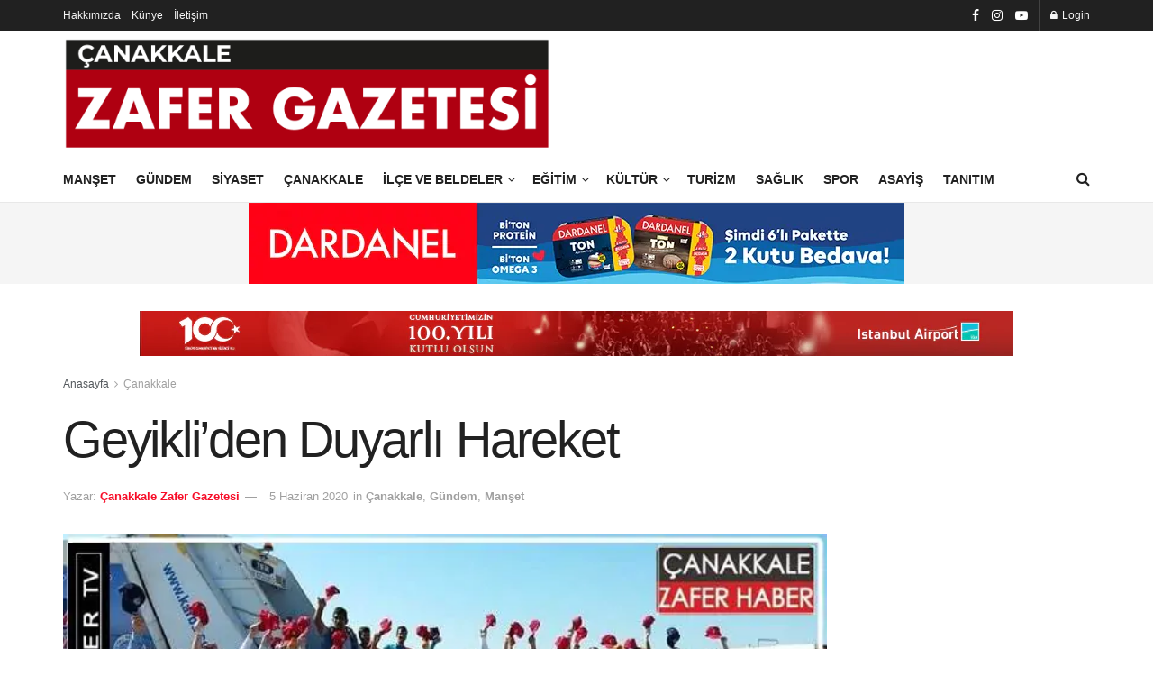

--- FILE ---
content_type: text/html; charset=UTF-8
request_url: https://www.canakkalezafertv.com/geyikliden-duyarli-hareket
body_size: 37932
content:
<!doctype html>
<!--[if lt IE 7]><html class="no-js lt-ie9 lt-ie8 lt-ie7" lang="tr" prefix="og: https://ogp.me/ns#"> <![endif]-->
<!--[if IE 7]><html class="no-js lt-ie9 lt-ie8" lang="tr" prefix="og: https://ogp.me/ns#"> <![endif]-->
<!--[if IE 8]><html class="no-js lt-ie9" lang="tr" prefix="og: https://ogp.me/ns#"> <![endif]-->
<!--[if IE 9]><html class="no-js lt-ie10" lang="tr" prefix="og: https://ogp.me/ns#"> <![endif]-->
<!--[if gt IE 8]><!--><html class="no-js" lang="tr" prefix="og: https://ogp.me/ns#"> <!--<![endif]--><head><script data-no-optimize="1">var litespeed_docref=sessionStorage.getItem("litespeed_docref");litespeed_docref&&(Object.defineProperty(document,"referrer",{get:function(){return litespeed_docref}}),sessionStorage.removeItem("litespeed_docref"));</script> <meta http-equiv="Content-Type" content="text/html; charset=UTF-8" /><meta name='viewport' content='width=device-width, initial-scale=1, user-scalable=yes' /><link rel="profile" href="http://gmpg.org/xfn/11" /><link rel="pingback" href="https://www.canakkalezafertv.com/xmlrpc.php" /><style>img:is([sizes="auto" i], [sizes^="auto," i]) { contain-intrinsic-size: 3000px 1500px }</style><meta property="og:type" content="article"><meta property="og:title" content="Geyikli&#8217;den Duyarlı Hareket"><meta property="og:site_name" content="Çanakkale Zafer Gazetesi"><meta property="og:description" content="Geyikli’de 5 Haziran Dünya Çevre Günü nedeniyle önemli bir çevre temizliği etkinliğine imza atıldı. Etkinliğe Ezine Kaymakamı Hacı Arslan Uzan,"><meta property="og:url" content="https://www.canakkalezafertv.com/geyikliden-duyarli-hareket"><meta property="og:locale" content="tr_TR"><meta property="og:image" content="https://www.canakkalezafertv.com/wp-content/uploads/2020/06/geyiklş.jpg"><meta property="og:image:height" content="340"><meta property="og:image:width" content="640"><meta property="article:published_time" content="2020-06-05T21:16:19+03:00"><meta property="article:modified_time" content="2020-06-05T21:16:25+03:00"><meta property="article:author" content="https://www.canakkalezafertv.com"><meta property="article:section" content="Çanakkale"><meta property="article:tag" content="geyikli çevre günü"><meta property="article:tag" content="geyikli sahili"><meta name="twitter:card" content="summary_large_image"><meta name="twitter:title" content="Geyikli&#8217;den Duyarlı Hareket"><meta name="twitter:description" content="Geyikli’de 5 Haziran Dünya Çevre Günü nedeniyle önemli bir çevre temizliği etkinliğine imza atıldı. Etkinliğe Ezine Kaymakamı Hacı Arslan Uzan,"><meta name="twitter:url" content="https://www.canakkalezafertv.com/geyikliden-duyarli-hareket"><meta name="twitter:site" content="https://www.canakkalezafertv.com"><meta name="twitter:image" content="https://www.canakkalezafertv.com/wp-content/uploads/2020/06/geyiklş.jpg"><meta name="twitter:image:width" content="640"><meta name="twitter:image:height" content="340"> <script type="litespeed/javascript">var jnews_ajax_url='/?ajax-request=jnews'</script> <script type="litespeed/javascript">window.jnews=window.jnews||{},window.jnews.library=window.jnews.library||{},window.jnews.library=function(){"use strict";var e=this;e.win=window,e.doc=document,e.noop=function(){},e.globalBody=e.doc.getElementsByTagName("body")[0],e.globalBody=e.globalBody?e.globalBody:e.doc,e.win.jnewsDataStorage=e.win.jnewsDataStorage||{_storage:new WeakMap,put:function(e,t,n){this._storage.has(e)||this._storage.set(e,new Map),this._storage.get(e).set(t,n)},get:function(e,t){return this._storage.get(e).get(t)},has:function(e,t){return this._storage.has(e)&&this._storage.get(e).has(t)},remove:function(e,t){var n=this._storage.get(e).delete(t);return 0===!this._storage.get(e).size&&this._storage.delete(e),n}},e.windowWidth=function(){return e.win.innerWidth||e.docEl.clientWidth||e.globalBody.clientWidth},e.windowHeight=function(){return e.win.innerHeight||e.docEl.clientHeight||e.globalBody.clientHeight},e.requestAnimationFrame=e.win.requestAnimationFrame||e.win.webkitRequestAnimationFrame||e.win.mozRequestAnimationFrame||e.win.msRequestAnimationFrame||window.oRequestAnimationFrame||function(e){return setTimeout(e,1e3/60)},e.cancelAnimationFrame=e.win.cancelAnimationFrame||e.win.webkitCancelAnimationFrame||e.win.webkitCancelRequestAnimationFrame||e.win.mozCancelAnimationFrame||e.win.msCancelRequestAnimationFrame||e.win.oCancelRequestAnimationFrame||function(e){clearTimeout(e)},e.classListSupport="classList"in document.createElement("_"),e.hasClass=e.classListSupport?function(e,t){return e.classList.contains(t)}:function(e,t){return e.className.indexOf(t)>=0},e.addClass=e.classListSupport?function(t,n){e.hasClass(t,n)||t.classList.add(n)}:function(t,n){e.hasClass(t,n)||(t.className+=" "+n)},e.removeClass=e.classListSupport?function(t,n){e.hasClass(t,n)&&t.classList.remove(n)}:function(t,n){e.hasClass(t,n)&&(t.className=t.className.replace(n,""))},e.objKeys=function(e){var t=[];for(var n in e)Object.prototype.hasOwnProperty.call(e,n)&&t.push(n);return t},e.isObjectSame=function(e,t){var n=!0;return JSON.stringify(e)!==JSON.stringify(t)&&(n=!1),n},e.extend=function(){for(var e,t,n,o=arguments[0]||{},i=1,a=arguments.length;i<a;i++)if(null!==(e=arguments[i]))for(t in e)o!==(n=e[t])&&void 0!==n&&(o[t]=n);return o},e.dataStorage=e.win.jnewsDataStorage,e.isVisible=function(e){return 0!==e.offsetWidth&&0!==e.offsetHeight||e.getBoundingClientRect().length},e.getHeight=function(e){return e.offsetHeight||e.clientHeight||e.getBoundingClientRect().height},e.getWidth=function(e){return e.offsetWidth||e.clientWidth||e.getBoundingClientRect().width},e.supportsPassive=!1;try{var t=Object.defineProperty({},"passive",{get:function(){e.supportsPassive=!0}});"createEvent"in e.doc?e.win.addEventListener("test",null,t):"fireEvent"in e.doc&&e.win.attachEvent("test",null)}catch(e){}e.passiveOption=!!e.supportsPassive&&{passive:!0},e.setStorage=function(e,t){e="jnews-"+e;var n={expired:Math.floor(((new Date).getTime()+432e5)/1e3)};t=Object.assign(n,t);localStorage.setItem(e,JSON.stringify(t))},e.getStorage=function(e){e="jnews-"+e;var t=localStorage.getItem(e);return null!==t&&0<t.length?JSON.parse(localStorage.getItem(e)):{}},e.expiredStorage=function(){var t,n="jnews-";for(var o in localStorage)o.indexOf(n)>-1&&"undefined"!==(t=e.getStorage(o.replace(n,""))).expired&&t.expired<Math.floor((new Date).getTime()/1e3)&&localStorage.removeItem(o)},e.addEvents=function(t,n,o){for(var i in n){var a=["touchstart","touchmove"].indexOf(i)>=0&&!o&&e.passiveOption;"createEvent"in e.doc?t.addEventListener(i,n[i],a):"fireEvent"in e.doc&&t.attachEvent("on"+i,n[i])}},e.removeEvents=function(t,n){for(var o in n)"createEvent"in e.doc?t.removeEventListener(o,n[o]):"fireEvent"in e.doc&&t.detachEvent("on"+o,n[o])},e.triggerEvents=function(t,n,o){var i;o=o||{detail:null};return"createEvent"in e.doc?(!(i=e.doc.createEvent("CustomEvent")||new CustomEvent(n)).initCustomEvent||i.initCustomEvent(n,!0,!1,o),void t.dispatchEvent(i)):"fireEvent"in e.doc?((i=e.doc.createEventObject()).eventType=n,void t.fireEvent("on"+i.eventType,i)):void 0},e.getParents=function(t,n){void 0===n&&(n=e.doc);for(var o=[],i=t.parentNode,a=!1;!a;)if(i){var r=i;r.querySelectorAll(n).length?a=!0:(o.push(r),i=r.parentNode)}else o=[],a=!0;return o},e.forEach=function(e,t,n){for(var o=0,i=e.length;o<i;o++)t.call(n,e[o],o)},e.getText=function(e){return e.innerText||e.textContent},e.setText=function(e,t){var n="object"==typeof t?t.innerText||t.textContent:t;e.innerText&&(e.innerText=n),e.textContent&&(e.textContent=n)},e.httpBuildQuery=function(t){return e.objKeys(t).reduce(function t(n){var o=arguments.length>1&&void 0!==arguments[1]?arguments[1]:null;return function(i,a){var r=n[a];a=encodeURIComponent(a);var s=o?"".concat(o,"[").concat(a,"]"):a;return null==r||"function"==typeof r?(i.push("".concat(s,"=")),i):["number","boolean","string"].includes(typeof r)?(i.push("".concat(s,"=").concat(encodeURIComponent(r))),i):(i.push(e.objKeys(r).reduce(t(r,s),[]).join("&")),i)}}(t),[]).join("&")},e.get=function(t,n,o,i){return o="function"==typeof o?o:e.noop,e.ajax("GET",t,n,o,i)},e.post=function(t,n,o,i){return o="function"==typeof o?o:e.noop,e.ajax("POST",t,n,o,i)},e.ajax=function(t,n,o,i,a){var r=new XMLHttpRequest,s=n,c=e.httpBuildQuery(o);if(t=-1!=["GET","POST"].indexOf(t)?t:"GET",r.open(t,s+("GET"==t?"?"+c:""),!0),"POST"==t&&r.setRequestHeader("Content-type","application/x-www-form-urlencoded"),r.setRequestHeader("X-Requested-With","XMLHttpRequest"),r.onreadystatechange=function(){4===r.readyState&&200<=r.status&&300>r.status&&"function"==typeof i&&i.call(void 0,r.response)},void 0!==a&&!a){return{xhr:r,send:function(){r.send("POST"==t?c:null)}}}return r.send("POST"==t?c:null),{xhr:r}},e.scrollTo=function(t,n,o){function i(e,t,n){this.start=this.position(),this.change=e-this.start,this.currentTime=0,this.increment=20,this.duration=void 0===n?500:n,this.callback=t,this.finish=!1,this.animateScroll()}return Math.easeInOutQuad=function(e,t,n,o){return(e/=o/2)<1?n/2*e*e+t:-n/2*(--e*(e-2)-1)+t},i.prototype.stop=function(){this.finish=!0},i.prototype.move=function(t){e.doc.documentElement.scrollTop=t,e.globalBody.parentNode.scrollTop=t,e.globalBody.scrollTop=t},i.prototype.position=function(){return e.doc.documentElement.scrollTop||e.globalBody.parentNode.scrollTop||e.globalBody.scrollTop},i.prototype.animateScroll=function(){this.currentTime+=this.increment;var t=Math.easeInOutQuad(this.currentTime,this.start,this.change,this.duration);this.move(t),this.currentTime<this.duration&&!this.finish?e.requestAnimationFrame.call(e.win,this.animateScroll.bind(this)):this.callback&&"function"==typeof this.callback&&this.callback()},new i(t,n,o)},e.unwrap=function(t){var n,o=t;e.forEach(t,(function(e,t){n?n+=e:n=e})),o.replaceWith(n)},e.performance={start:function(e){performance.mark(e+"Start")},stop:function(e){performance.mark(e+"End"),performance.measure(e,e+"Start",e+"End")}},e.fps=function(){var t=0,n=0,o=0;!function(){var i=t=0,a=0,r=0,s=document.getElementById("fpsTable"),c=function(t){void 0===document.getElementsByTagName("body")[0]?e.requestAnimationFrame.call(e.win,(function(){c(t)})):document.getElementsByTagName("body")[0].appendChild(t)};null===s&&((s=document.createElement("div")).style.position="fixed",s.style.top="120px",s.style.left="10px",s.style.width="100px",s.style.height="20px",s.style.border="1px solid black",s.style.fontSize="11px",s.style.zIndex="100000",s.style.backgroundColor="white",s.id="fpsTable",c(s));var l=function(){o++,n=Date.now(),(a=(o/(r=(n-t)/1e3)).toPrecision(2))!=i&&(i=a,s.innerHTML=i+"fps"),1<r&&(t=n,o=0),e.requestAnimationFrame.call(e.win,l)};l()}()},e.instr=function(e,t){for(var n=0;n<t.length;n++)if(-1!==e.toLowerCase().indexOf(t[n].toLowerCase()))return!0},e.winLoad=function(t,n){function o(o){if("complete"===e.doc.readyState||"interactive"===e.doc.readyState)return!o||n?setTimeout(t,n||1):t(o),1}o()||e.addEvents(e.win,{load:o})},e.docReady=function(t,n){function o(o){if("complete"===e.doc.readyState||"interactive"===e.doc.readyState)return!o||n?setTimeout(t,n||1):t(o),1}o()||e.addEvents(e.doc,{DOMContentLiteSpeedLoaded:o})},e.fireOnce=function(){e.docReady((function(){e.assets=e.assets||[],e.assets.length&&(e.boot(),e.load_assets())}),50)},e.boot=function(){e.length&&e.doc.querySelectorAll("style[media]").forEach((function(e){"not all"==e.getAttribute("media")&&e.removeAttribute("media")}))},e.create_js=function(t,n){var o=e.doc.createElement("script");switch(o.setAttribute("src",t),n){case"defer":o.setAttribute("defer",!0);break;case"async":o.setAttribute("async",!0);break;case"deferasync":o.setAttribute("defer",!0),o.setAttribute("async",!0)}e.globalBody.appendChild(o)},e.load_assets=function(){"object"==typeof e.assets&&e.forEach(e.assets.slice(0),(function(t,n){var o="";t.defer&&(o+="defer"),t.async&&(o+="async"),e.create_js(t.url,o);var i=e.assets.indexOf(t);i>-1&&e.assets.splice(i,1)})),e.assets=jnewsoption.au_scripts=window.jnewsads=[]},e.setCookie=function(e,t,n){var o="";if(n){var i=new Date;i.setTime(i.getTime()+24*n*60*60*1e3),o="; expires="+i.toUTCString()}document.cookie=e+"="+(t||"")+o+"; path=/"},e.getCookie=function(e){for(var t=e+"=",n=document.cookie.split(";"),o=0;o<n.length;o++){for(var i=n[o];" "==i.charAt(0);)i=i.substring(1,i.length);if(0==i.indexOf(t))return i.substring(t.length,i.length)}return null},e.eraseCookie=function(e){document.cookie=e+"=; Path=/; Expires=Thu, 01 Jan 1970 00:00:01 GMT;"},e.docReady((function(){e.globalBody=e.globalBody==e.doc?e.doc.getElementsByTagName("body")[0]:e.globalBody,e.globalBody=e.globalBody?e.globalBody:e.doc})),e.winLoad((function(){e.winLoad((function(){var t=!1;if(void 0!==window.jnewsadmin)if(void 0!==window.file_version_checker){var n=e.objKeys(window.file_version_checker);n.length?n.forEach((function(e){t||"10.0.4"===window.file_version_checker[e]||(t=!0)})):t=!0}else t=!0;t&&(window.jnewsHelper.getMessage(),window.jnewsHelper.getNotice())}),2500)}))},window.jnews.library=new window.jnews.library</script> <script id="google_gtagjs-js-consent-mode-data-layer" type="litespeed/javascript">window.dataLayer=window.dataLayer||[];function gtag(){dataLayer.push(arguments)}
gtag('consent','default',{"ad_personalization":"denied","ad_storage":"denied","ad_user_data":"denied","analytics_storage":"denied","functionality_storage":"denied","security_storage":"denied","personalization_storage":"denied","region":["AT","BE","BG","CH","CY","CZ","DE","DK","EE","ES","FI","FR","GB","GR","HR","HU","IE","IS","IT","LI","LT","LU","LV","MT","NL","NO","PL","PT","RO","SE","SI","SK"],"wait_for_update":500});window._googlesitekitConsentCategoryMap={"statistics":["analytics_storage"],"marketing":["ad_storage","ad_user_data","ad_personalization"],"functional":["functionality_storage","security_storage"],"preferences":["personalization_storage"]};window._googlesitekitConsents={"ad_personalization":"denied","ad_storage":"denied","ad_user_data":"denied","analytics_storage":"denied","functionality_storage":"denied","security_storage":"denied","personalization_storage":"denied","region":["AT","BE","BG","CH","CY","CZ","DE","DK","EE","ES","FI","FR","GB","GR","HR","HU","IE","IS","IT","LI","LT","LU","LV","MT","NL","NO","PL","PT","RO","SE","SI","SK"],"wait_for_update":500}</script> <title>Geyikli&#039;den Duyarlı Hareket - Çanakkale Zafer Gazetesi</title><meta name="description" content="Geyikli’de 5 Haziran Dünya Çevre Günü nedeniyle önemli bir çevre temizliği etkinliğine imza atıldı. Etkinliğe Ezine Kaymakamı Hacı Arslan Uzan, Ezine Belediye"/><meta name="robots" content="follow, index, max-snippet:-1, max-video-preview:-1, max-image-preview:large"/><link rel="canonical" href="https://www.canakkalezafertv.com/geyikliden-duyarli-hareket" /><meta property="og:locale" content="tr_TR" /><meta property="og:type" content="article" /><meta property="og:title" content="Geyikli&#039;den Duyarlı Hareket - Çanakkale Zafer Gazetesi" /><meta property="og:description" content="Geyikli’de 5 Haziran Dünya Çevre Günü nedeniyle önemli bir çevre temizliği etkinliğine imza atıldı. Etkinliğe Ezine Kaymakamı Hacı Arslan Uzan, Ezine Belediye" /><meta property="og:url" content="https://www.canakkalezafertv.com/geyikliden-duyarli-hareket" /><meta property="og:site_name" content="Çanakkale Zafer Gazetesi" /><meta property="article:publisher" content="https://www.facebook.com/canakkalezafertv" /><meta property="article:tag" content="geyikli çevre günü" /><meta property="article:tag" content="geyikli sahili" /><meta property="article:section" content="Çanakkale" /><meta property="og:updated_time" content="2020-06-05T21:16:25+03:00" /><meta property="og:image" content="https://www.canakkalezafertv.com/wp-content/uploads/2020/06/geyiklş.jpg" /><meta property="og:image:secure_url" content="https://www.canakkalezafertv.com/wp-content/uploads/2020/06/geyiklş.jpg" /><meta property="og:image:width" content="640" /><meta property="og:image:height" content="340" /><meta property="og:image:alt" content="Geyikli&#8217;den Duyarlı Hareket" /><meta property="og:image:type" content="image/jpeg" /><meta property="article:published_time" content="2020-06-05T21:16:19+03:00" /><meta property="article:modified_time" content="2020-06-05T21:16:25+03:00" /><meta name="twitter:card" content="summary_large_image" /><meta name="twitter:title" content="Geyikli&#039;den Duyarlı Hareket - Çanakkale Zafer Gazetesi" /><meta name="twitter:description" content="Geyikli’de 5 Haziran Dünya Çevre Günü nedeniyle önemli bir çevre temizliği etkinliğine imza atıldı. Etkinliğe Ezine Kaymakamı Hacı Arslan Uzan, Ezine Belediye" /><meta name="twitter:image" content="https://www.canakkalezafertv.com/wp-content/uploads/2020/06/geyiklş.jpg" /> <script type="application/ld+json" class="rank-math-schema">{"@context":"https://schema.org","@graph":[{"@type":"Place","@id":"https://www.canakkalezafertv.com/#place","address":{"@type":"PostalAddress","addressLocality":"Merkez","addressRegion":"\u00c7anakkale","postalCode":"17000","addressCountry":"T\u00fcrkiye"}},{"@type":["NewsMediaOrganization","Organization"],"@id":"https://www.canakkalezafertv.com/#organization","name":"\u00c7anakkale Zafer Gazetesi","url":"https://canakkalezafertv.com","sameAs":["https://www.facebook.com/canakkalezafertv"],"email":"canakkalezafertv17@gmail.com","address":{"@type":"PostalAddress","addressLocality":"Merkez","addressRegion":"\u00c7anakkale","postalCode":"17000","addressCountry":"T\u00fcrkiye"},"logo":{"@type":"ImageObject","@id":"https://www.canakkalezafertv.com/#logo","url":"https://canakkalezafertv.com/wp-content/uploads/2023/06/CZG-Favicon.jpg","contentUrl":"https://canakkalezafertv.com/wp-content/uploads/2023/06/CZG-Favicon.jpg","caption":"\u00c7anakkale Zafer Gazetesi","inLanguage":"tr"},"location":{"@id":"https://www.canakkalezafertv.com/#place"}},{"@type":"WebSite","@id":"https://www.canakkalezafertv.com/#website","url":"https://www.canakkalezafertv.com","name":"\u00c7anakkale Zafer Gazetesi","alternateName":"\u00c7anakkale Zafer TV","publisher":{"@id":"https://www.canakkalezafertv.com/#organization"},"inLanguage":"tr"},{"@type":"ImageObject","@id":"https://www.canakkalezafertv.com/wp-content/uploads/2020/06/geyikl\u015f.jpg","url":"https://www.canakkalezafertv.com/wp-content/uploads/2020/06/geyikl\u015f.jpg","width":"640","height":"340","inLanguage":"tr"},{"@type":"WebPage","@id":"https://www.canakkalezafertv.com/geyikliden-duyarli-hareket#webpage","url":"https://www.canakkalezafertv.com/geyikliden-duyarli-hareket","name":"Geyikli&#039;den Duyarl\u0131 Hareket - \u00c7anakkale Zafer Gazetesi","datePublished":"2020-06-05T21:16:19+03:00","dateModified":"2020-06-05T21:16:25+03:00","isPartOf":{"@id":"https://www.canakkalezafertv.com/#website"},"primaryImageOfPage":{"@id":"https://www.canakkalezafertv.com/wp-content/uploads/2020/06/geyikl\u015f.jpg"},"inLanguage":"tr"},{"@type":"Person","@id":"https://www.canakkalezafertv.com/geyikliden-duyarli-hareket#author","name":"\u00c7anakkale Zafer Gazetesi","image":{"@type":"ImageObject","@id":"https://www.canakkalezafertv.com/wp-content/litespeed/avatar/e6dce955848fa5af3b18ca07056148b3.jpg?ver=1769115922","url":"https://www.canakkalezafertv.com/wp-content/litespeed/avatar/e6dce955848fa5af3b18ca07056148b3.jpg?ver=1769115922","caption":"\u00c7anakkale Zafer Gazetesi","inLanguage":"tr"},"sameAs":["https://www.canakkalezafertv.com"],"worksFor":{"@id":"https://www.canakkalezafertv.com/#organization"}},{"@type":"NewsArticle","headline":"Geyikli&#039;den Duyarl\u0131 Hareket - \u00c7anakkale Zafer Gazetesi - \u00c7anakkale Zafer Gazetesi","datePublished":"2020-06-05T21:16:19+03:00","dateModified":"2020-06-05T21:16:25+03:00","articleSection":"\u00c7anakkale, G\u00fcndem, Man\u015fet","author":{"@id":"https://www.canakkalezafertv.com/geyikliden-duyarli-hareket#author","name":"\u00c7anakkale Zafer Gazetesi"},"publisher":{"@id":"https://www.canakkalezafertv.com/#organization"},"description":"Geyikli\u2019de 5 Haziran D\u00fcnya \u00c7evre G\u00fcn\u00fc nedeniyle \u00f6nemli bir \u00e7evre temizli\u011fi etkinli\u011fine imza at\u0131ld\u0131. Etkinli\u011fe Ezine Kaymakam\u0131 Hac\u0131 Arslan Uzan, Ezine Belediye","name":"Geyikli&#039;den Duyarl\u0131 Hareket - \u00c7anakkale Zafer Gazetesi - \u00c7anakkale Zafer Gazetesi","@id":"https://www.canakkalezafertv.com/geyikliden-duyarli-hareket#richSnippet","isPartOf":{"@id":"https://www.canakkalezafertv.com/geyikliden-duyarli-hareket#webpage"},"image":{"@id":"https://www.canakkalezafertv.com/wp-content/uploads/2020/06/geyikl\u015f.jpg"},"inLanguage":"tr","mainEntityOfPage":{"@id":"https://www.canakkalezafertv.com/geyikliden-duyarli-hareket#webpage"}}]}</script> <link rel='dns-prefetch' href='//www.googletagmanager.com' /><link rel='dns-prefetch' href='//fonts.googleapis.com' /><link rel='preconnect' href='https://fonts.gstatic.com' /><link rel="alternate" type="application/rss+xml" title="Çanakkale Zafer Gazetesi &raquo; akışı" href="https://www.canakkalezafertv.com/feed" /><link rel="alternate" type="application/rss+xml" title="Çanakkale Zafer Gazetesi &raquo; yorum akışı" href="https://www.canakkalezafertv.com/comments/feed" /><link rel="alternate" type="application/rss+xml" title="Çanakkale Zafer Gazetesi &raquo; Geyikli&#8217;den Duyarlı Hareket yorum akışı" href="https://www.canakkalezafertv.com/geyikliden-duyarli-hareket/feed" /><link data-optimized="2" rel="stylesheet" href="https://www.canakkalezafertv.com/wp-content/litespeed/css/e29ae3342926dc3a1f19f036df0b9aae.css?ver=ee693" /><style id='classic-theme-styles-inline-css' type='text/css'>/*! This file is auto-generated */
.wp-block-button__link{color:#fff;background-color:#32373c;border-radius:9999px;box-shadow:none;text-decoration:none;padding:calc(.667em + 2px) calc(1.333em + 2px);font-size:1.125em}.wp-block-file__button{background:#32373c;color:#fff;text-decoration:none}</style><style id='global-styles-inline-css' type='text/css'>:root{--wp--preset--aspect-ratio--square: 1;--wp--preset--aspect-ratio--4-3: 4/3;--wp--preset--aspect-ratio--3-4: 3/4;--wp--preset--aspect-ratio--3-2: 3/2;--wp--preset--aspect-ratio--2-3: 2/3;--wp--preset--aspect-ratio--16-9: 16/9;--wp--preset--aspect-ratio--9-16: 9/16;--wp--preset--color--black: #000000;--wp--preset--color--cyan-bluish-gray: #abb8c3;--wp--preset--color--white: #ffffff;--wp--preset--color--pale-pink: #f78da7;--wp--preset--color--vivid-red: #cf2e2e;--wp--preset--color--luminous-vivid-orange: #ff6900;--wp--preset--color--luminous-vivid-amber: #fcb900;--wp--preset--color--light-green-cyan: #7bdcb5;--wp--preset--color--vivid-green-cyan: #00d084;--wp--preset--color--pale-cyan-blue: #8ed1fc;--wp--preset--color--vivid-cyan-blue: #0693e3;--wp--preset--color--vivid-purple: #9b51e0;--wp--preset--gradient--vivid-cyan-blue-to-vivid-purple: linear-gradient(135deg,rgba(6,147,227,1) 0%,rgb(155,81,224) 100%);--wp--preset--gradient--light-green-cyan-to-vivid-green-cyan: linear-gradient(135deg,rgb(122,220,180) 0%,rgb(0,208,130) 100%);--wp--preset--gradient--luminous-vivid-amber-to-luminous-vivid-orange: linear-gradient(135deg,rgba(252,185,0,1) 0%,rgba(255,105,0,1) 100%);--wp--preset--gradient--luminous-vivid-orange-to-vivid-red: linear-gradient(135deg,rgba(255,105,0,1) 0%,rgb(207,46,46) 100%);--wp--preset--gradient--very-light-gray-to-cyan-bluish-gray: linear-gradient(135deg,rgb(238,238,238) 0%,rgb(169,184,195) 100%);--wp--preset--gradient--cool-to-warm-spectrum: linear-gradient(135deg,rgb(74,234,220) 0%,rgb(151,120,209) 20%,rgb(207,42,186) 40%,rgb(238,44,130) 60%,rgb(251,105,98) 80%,rgb(254,248,76) 100%);--wp--preset--gradient--blush-light-purple: linear-gradient(135deg,rgb(255,206,236) 0%,rgb(152,150,240) 100%);--wp--preset--gradient--blush-bordeaux: linear-gradient(135deg,rgb(254,205,165) 0%,rgb(254,45,45) 50%,rgb(107,0,62) 100%);--wp--preset--gradient--luminous-dusk: linear-gradient(135deg,rgb(255,203,112) 0%,rgb(199,81,192) 50%,rgb(65,88,208) 100%);--wp--preset--gradient--pale-ocean: linear-gradient(135deg,rgb(255,245,203) 0%,rgb(182,227,212) 50%,rgb(51,167,181) 100%);--wp--preset--gradient--electric-grass: linear-gradient(135deg,rgb(202,248,128) 0%,rgb(113,206,126) 100%);--wp--preset--gradient--midnight: linear-gradient(135deg,rgb(2,3,129) 0%,rgb(40,116,252) 100%);--wp--preset--font-size--small: 13px;--wp--preset--font-size--medium: 20px;--wp--preset--font-size--large: 36px;--wp--preset--font-size--x-large: 42px;--wp--preset--spacing--20: 0.44rem;--wp--preset--spacing--30: 0.67rem;--wp--preset--spacing--40: 1rem;--wp--preset--spacing--50: 1.5rem;--wp--preset--spacing--60: 2.25rem;--wp--preset--spacing--70: 3.38rem;--wp--preset--spacing--80: 5.06rem;--wp--preset--shadow--natural: 6px 6px 9px rgba(0, 0, 0, 0.2);--wp--preset--shadow--deep: 12px 12px 50px rgba(0, 0, 0, 0.4);--wp--preset--shadow--sharp: 6px 6px 0px rgba(0, 0, 0, 0.2);--wp--preset--shadow--outlined: 6px 6px 0px -3px rgba(255, 255, 255, 1), 6px 6px rgba(0, 0, 0, 1);--wp--preset--shadow--crisp: 6px 6px 0px rgba(0, 0, 0, 1);}:where(.is-layout-flex){gap: 0.5em;}:where(.is-layout-grid){gap: 0.5em;}body .is-layout-flex{display: flex;}.is-layout-flex{flex-wrap: wrap;align-items: center;}.is-layout-flex > :is(*, div){margin: 0;}body .is-layout-grid{display: grid;}.is-layout-grid > :is(*, div){margin: 0;}:where(.wp-block-columns.is-layout-flex){gap: 2em;}:where(.wp-block-columns.is-layout-grid){gap: 2em;}:where(.wp-block-post-template.is-layout-flex){gap: 1.25em;}:where(.wp-block-post-template.is-layout-grid){gap: 1.25em;}.has-black-color{color: var(--wp--preset--color--black) !important;}.has-cyan-bluish-gray-color{color: var(--wp--preset--color--cyan-bluish-gray) !important;}.has-white-color{color: var(--wp--preset--color--white) !important;}.has-pale-pink-color{color: var(--wp--preset--color--pale-pink) !important;}.has-vivid-red-color{color: var(--wp--preset--color--vivid-red) !important;}.has-luminous-vivid-orange-color{color: var(--wp--preset--color--luminous-vivid-orange) !important;}.has-luminous-vivid-amber-color{color: var(--wp--preset--color--luminous-vivid-amber) !important;}.has-light-green-cyan-color{color: var(--wp--preset--color--light-green-cyan) !important;}.has-vivid-green-cyan-color{color: var(--wp--preset--color--vivid-green-cyan) !important;}.has-pale-cyan-blue-color{color: var(--wp--preset--color--pale-cyan-blue) !important;}.has-vivid-cyan-blue-color{color: var(--wp--preset--color--vivid-cyan-blue) !important;}.has-vivid-purple-color{color: var(--wp--preset--color--vivid-purple) !important;}.has-black-background-color{background-color: var(--wp--preset--color--black) !important;}.has-cyan-bluish-gray-background-color{background-color: var(--wp--preset--color--cyan-bluish-gray) !important;}.has-white-background-color{background-color: var(--wp--preset--color--white) !important;}.has-pale-pink-background-color{background-color: var(--wp--preset--color--pale-pink) !important;}.has-vivid-red-background-color{background-color: var(--wp--preset--color--vivid-red) !important;}.has-luminous-vivid-orange-background-color{background-color: var(--wp--preset--color--luminous-vivid-orange) !important;}.has-luminous-vivid-amber-background-color{background-color: var(--wp--preset--color--luminous-vivid-amber) !important;}.has-light-green-cyan-background-color{background-color: var(--wp--preset--color--light-green-cyan) !important;}.has-vivid-green-cyan-background-color{background-color: var(--wp--preset--color--vivid-green-cyan) !important;}.has-pale-cyan-blue-background-color{background-color: var(--wp--preset--color--pale-cyan-blue) !important;}.has-vivid-cyan-blue-background-color{background-color: var(--wp--preset--color--vivid-cyan-blue) !important;}.has-vivid-purple-background-color{background-color: var(--wp--preset--color--vivid-purple) !important;}.has-black-border-color{border-color: var(--wp--preset--color--black) !important;}.has-cyan-bluish-gray-border-color{border-color: var(--wp--preset--color--cyan-bluish-gray) !important;}.has-white-border-color{border-color: var(--wp--preset--color--white) !important;}.has-pale-pink-border-color{border-color: var(--wp--preset--color--pale-pink) !important;}.has-vivid-red-border-color{border-color: var(--wp--preset--color--vivid-red) !important;}.has-luminous-vivid-orange-border-color{border-color: var(--wp--preset--color--luminous-vivid-orange) !important;}.has-luminous-vivid-amber-border-color{border-color: var(--wp--preset--color--luminous-vivid-amber) !important;}.has-light-green-cyan-border-color{border-color: var(--wp--preset--color--light-green-cyan) !important;}.has-vivid-green-cyan-border-color{border-color: var(--wp--preset--color--vivid-green-cyan) !important;}.has-pale-cyan-blue-border-color{border-color: var(--wp--preset--color--pale-cyan-blue) !important;}.has-vivid-cyan-blue-border-color{border-color: var(--wp--preset--color--vivid-cyan-blue) !important;}.has-vivid-purple-border-color{border-color: var(--wp--preset--color--vivid-purple) !important;}.has-vivid-cyan-blue-to-vivid-purple-gradient-background{background: var(--wp--preset--gradient--vivid-cyan-blue-to-vivid-purple) !important;}.has-light-green-cyan-to-vivid-green-cyan-gradient-background{background: var(--wp--preset--gradient--light-green-cyan-to-vivid-green-cyan) !important;}.has-luminous-vivid-amber-to-luminous-vivid-orange-gradient-background{background: var(--wp--preset--gradient--luminous-vivid-amber-to-luminous-vivid-orange) !important;}.has-luminous-vivid-orange-to-vivid-red-gradient-background{background: var(--wp--preset--gradient--luminous-vivid-orange-to-vivid-red) !important;}.has-very-light-gray-to-cyan-bluish-gray-gradient-background{background: var(--wp--preset--gradient--very-light-gray-to-cyan-bluish-gray) !important;}.has-cool-to-warm-spectrum-gradient-background{background: var(--wp--preset--gradient--cool-to-warm-spectrum) !important;}.has-blush-light-purple-gradient-background{background: var(--wp--preset--gradient--blush-light-purple) !important;}.has-blush-bordeaux-gradient-background{background: var(--wp--preset--gradient--blush-bordeaux) !important;}.has-luminous-dusk-gradient-background{background: var(--wp--preset--gradient--luminous-dusk) !important;}.has-pale-ocean-gradient-background{background: var(--wp--preset--gradient--pale-ocean) !important;}.has-electric-grass-gradient-background{background: var(--wp--preset--gradient--electric-grass) !important;}.has-midnight-gradient-background{background: var(--wp--preset--gradient--midnight) !important;}.has-small-font-size{font-size: var(--wp--preset--font-size--small) !important;}.has-medium-font-size{font-size: var(--wp--preset--font-size--medium) !important;}.has-large-font-size{font-size: var(--wp--preset--font-size--large) !important;}.has-x-large-font-size{font-size: var(--wp--preset--font-size--x-large) !important;}
:where(.wp-block-post-template.is-layout-flex){gap: 1.25em;}:where(.wp-block-post-template.is-layout-grid){gap: 1.25em;}
:where(.wp-block-columns.is-layout-flex){gap: 2em;}:where(.wp-block-columns.is-layout-grid){gap: 2em;}
:root :where(.wp-block-pullquote){font-size: 1.5em;line-height: 1.6;}</style><link rel='preload' as='font' type='font/woff2' crossorigin id='font-awesome-webfont-css' href='https://www.canakkalezafertv.com/wp-content/themes/jnews/assets/fonts/font-awesome/fonts/fontawesome-webfont.woff2?v=4.7.0' type='text/css' media='all' /><link rel='preload' as='font' type='font/woff' crossorigin id='jnews-icon-webfont-css' href='https://www.canakkalezafertv.com/wp-content/themes/jnews/assets/fonts/jegicon/fonts/jegicon.woff' type='text/css' media='all' /><link rel='preload' as='font' type='font/woff2' crossorigin id='vc-font-awesome-brands-webfont-css' href='https://www.canakkalezafertv.com/wp-content/plugins/js_composer/assets/lib/vendor/node_modules/@fortawesome/fontawesome-free/webfonts/fa-brands-400.woff2' type='text/css' media='all' /><link rel='preload' as='font' type='font/woff2' crossorigin id='vc-font-awesome-regular-webfont-css' href='https://www.canakkalezafertv.com/wp-content/plugins/js_composer/assets/lib/vendor/node_modules/@fortawesome/fontawesome-free/webfonts/fa-regular-400.woff2' type='text/css' media='all' /><link rel='preload' as='font' type='font/woff2' crossorigin id='vc-font-awesome-solid-webfont-css' href='https://www.canakkalezafertv.com/wp-content/plugins/js_composer/assets/lib/vendor/node_modules/@fortawesome/fontawesome-free/webfonts/fa-solid-900.woff2' type='text/css' media='all' /> <script type="litespeed/javascript" data-src="https://www.canakkalezafertv.com/wp-includes/js/jquery/jquery.min.js" id="jquery-core-js"></script> 
 <script type="litespeed/javascript" data-src="https://www.googletagmanager.com/gtag/js?id=GT-PZ6D926" id="google_gtagjs-js"></script> <script id="google_gtagjs-js-after" type="litespeed/javascript">window.dataLayer=window.dataLayer||[];function gtag(){dataLayer.push(arguments)}
gtag("set","linker",{"domains":["www.canakkalezafertv.com"]});gtag("js",new Date());gtag("set","developer_id.dZTNiMT",!0);gtag("config","GT-PZ6D926")</script> <script></script><link rel="https://api.w.org/" href="https://www.canakkalezafertv.com/wp-json/" /><link rel="alternate" title="JSON" type="application/json" href="https://www.canakkalezafertv.com/wp-json/wp/v2/posts/13490" /><link rel="EditURI" type="application/rsd+xml" title="RSD" href="https://www.canakkalezafertv.com/xmlrpc.php?rsd" /><meta name="generator" content="WordPress 6.8.2" /><link rel='shortlink' href='https://www.canakkalezafertv.com/?p=13490' /><link rel="alternate" title="oEmbed (JSON)" type="application/json+oembed" href="https://www.canakkalezafertv.com/wp-json/oembed/1.0/embed?url=https%3A%2F%2Fwww.canakkalezafertv.com%2Fgeyikliden-duyarli-hareket" /><link rel="alternate" title="oEmbed (XML)" type="text/xml+oembed" href="https://www.canakkalezafertv.com/wp-json/oembed/1.0/embed?url=https%3A%2F%2Fwww.canakkalezafertv.com%2Fgeyikliden-duyarli-hareket&#038;format=xml" /><meta name="generator" content="Site Kit by Google 1.160.1" /><meta name="google-adsense-platform-account" content="ca-host-pub-2644536267352236"><meta name="google-adsense-platform-domain" content="sitekit.withgoogle.com"><meta name="generator" content="Powered by WPBakery Page Builder - drag and drop page builder for WordPress."/> <script type="litespeed/javascript">(function(w,d,s,l,i){w[l]=w[l]||[];w[l].push({'gtm.start':new Date().getTime(),event:'gtm.js'});var f=d.getElementsByTagName(s)[0],j=d.createElement(s),dl=l!='dataLayer'?'&l='+l:'';j.async=!0;j.src='https://www.googletagmanager.com/gtm.js?id='+i+dl;f.parentNode.insertBefore(j,f)})(window,document,'script','dataLayer','GTM-WQL9FJC')</script>  <script type='application/ld+json'>{"@context":"http:\/\/schema.org","@type":"Organization","@id":"https:\/\/www.canakkalezafertv.com\/#organization","url":"https:\/\/www.canakkalezafertv.com\/","name":"","logo":{"@type":"ImageObject","url":""},"sameAs":["https:\/\/www.facebook.com\/canakkalezafertv","https:\/\/www.instagram.com\/canakkale.zafer.tv","https:\/\/www.youtube.com\/@canakkalezafergazetesizafe3087"]}</script> <script type='application/ld+json'>{"@context":"http:\/\/schema.org","@type":"WebSite","@id":"https:\/\/www.canakkalezafertv.com\/#website","url":"https:\/\/www.canakkalezafertv.com\/","name":"","potentialAction":{"@type":"SearchAction","target":"https:\/\/www.canakkalezafertv.com\/?s={search_term_string}","query-input":"required name=search_term_string"}}</script> <link rel="icon" href="https://www.canakkalezafertv.com/wp-content/uploads/2023/07/cropped-CZG-Favicon-32x32.png" sizes="32x32" /><link rel="icon" href="https://www.canakkalezafertv.com/wp-content/uploads/2023/07/cropped-CZG-Favicon-192x192.png" sizes="192x192" /><link rel="apple-touch-icon" href="https://www.canakkalezafertv.com/wp-content/uploads/2023/07/cropped-CZG-Favicon-180x180.png" /><meta name="msapplication-TileImage" content="https://www.canakkalezafertv.com/wp-content/uploads/2023/07/cropped-CZG-Favicon-270x270.png" />
<noscript><style>.wpb_animate_when_almost_visible { opacity: 1; }</style></noscript></head><body class="wp-singular post-template-default single single-post postid-13490 single-format-standard wp-embed-responsive wp-theme-jnews jeg_toggle_light jeg_single_tpl_2 jnews jnews-disable-style-table jeg-mobile-table-scrollable jsc_normal wpb-js-composer js-comp-ver-8.5 vc_responsive"><div class="jeg_ad jeg_ad_top jnews_header_top_ads"><div class='ads-wrapper  '></div></div><div class="jeg_viewport"><div class="jeg_header_wrapper"><div class="jeg_header_instagram_wrapper"></div><div class="jeg_header normal"><div class="jeg_topbar jeg_container jeg_navbar_wrapper dark"><div class="container"><div class="jeg_nav_row"><div class="jeg_nav_col jeg_nav_left  jeg_nav_grow"><div class="item_wrap jeg_nav_alignleft"><div class="jeg_nav_item"><ul class="jeg_menu jeg_top_menu"><li id="menu-item-20031" class="menu-item menu-item-type-post_type menu-item-object-page menu-item-20031"><a href="https://www.canakkalezafertv.com/hakkimizda">Hakkımızda</a></li><li id="menu-item-20033" class="menu-item menu-item-type-post_type menu-item-object-page menu-item-20033"><a href="https://www.canakkalezafertv.com/kunye">Künye</a></li><li id="menu-item-20034" class="menu-item menu-item-type-post_type menu-item-object-page menu-item-20034"><a href="https://www.canakkalezafertv.com/iletisim">İletişim</a></li></ul></div></div></div><div class="jeg_nav_col jeg_nav_center  jeg_nav_normal"><div class="item_wrap jeg_nav_aligncenter"></div></div><div class="jeg_nav_col jeg_nav_right  jeg_nav_normal"><div class="item_wrap jeg_nav_alignright"><div class="jeg_nav_item jeg_top_date"></div><div
class="jeg_nav_item socials_widget jeg_social_icon_block nobg">
<a href="https://www.facebook.com/canakkalezafertv" target='_blank' rel='external noopener nofollow'  aria-label="Find us on Facebook" class="jeg_facebook"><i class="fa fa-facebook"></i> </a><a href="https://www.instagram.com/canakkale.zafer.tv" target='_blank' rel='external noopener nofollow'  aria-label="Find us on Instagram" class="jeg_instagram"><i class="fa fa-instagram"></i> </a><a href="https://www.youtube.com/@canakkalezafergazetesizafe3087" target='_blank' rel='external noopener nofollow'  aria-label="Find us on Youtube" class="jeg_youtube"><i class="fa fa-youtube-play"></i> </a></div><div class="jeg_nav_item jeg_nav_account"><ul class="jeg_accountlink jeg_menu"><li><a href="#jeg_loginform" aria-label="Login popup button" class="jeg_popuplink"><i class="fa fa-lock"></i> Login</a></li></ul></div></div></div></div></div></div><div class="jeg_midbar jeg_container jeg_navbar_wrapper normal"><div class="container"><div class="jeg_nav_row"><div class="jeg_nav_col jeg_nav_left jeg_nav_grow"><div class="item_wrap jeg_nav_alignleft"><div class="jeg_nav_item jeg_logo jeg_desktop_logo"><div class="site-title">
<a href="https://www.canakkalezafertv.com/" aria-label="Visit Homepage" style="padding: 0px 0px 0px 0px;">
<img data-lazyloaded="1" src="[data-uri]" class='jeg_logo_img' data-src="https://canakkalezafertv.com/wp-content/uploads/2023/07/CZ_Logo-309x70-1.png" data-srcset="https://canakkalezafertv.com/wp-content/uploads/2023/07/CZ_Logo-309x70-1.png 1x, https://canakkalezafertv.com/wp-content/uploads/2023/07/CZ_Logo-462x112-1.png 2x" alt="Çanakkale Zafer Gazetesi"data-light-src="https://canakkalezafertv.com/wp-content/uploads/2023/07/CZ_Logo-309x70-1.png" data-light-srcset="https://canakkalezafertv.com/wp-content/uploads/2023/07/CZ_Logo-309x70-1.png 1x, https://canakkalezafertv.com/wp-content/uploads/2023/07/CZ_Logo-462x112-1.png 2x" data-dark-src="https://canakkalezafertv.com/wp-content/uploads/2023/07/CZ_Logo-309x70-1.png" data-dark-srcset="https://canakkalezafertv.com/wp-content/uploads/2023/07/CZ_Logo-309x70-1.png 1x, https://canakkalezafertv.com/wp-content/uploads/2023/07/CZ_Logo-462x112-1.png 2x"width="1296" height="300">			</a></div></div></div></div><div class="jeg_nav_col jeg_nav_center jeg_nav_normal"><div class="item_wrap jeg_nav_aligncenter"></div></div><div class="jeg_nav_col jeg_nav_right jeg_nav_grow"><div class="item_wrap jeg_nav_alignright"><div class="jeg_nav_item jeg_ad jeg_ad_top jnews_header_ads"><div class='ads-wrapper  '></div></div></div></div></div></div></div><div class="jeg_bottombar jeg_navbar jeg_container jeg_navbar_wrapper jeg_navbar_normal jeg_navbar_normal"><div class="container"><div class="jeg_nav_row"><div class="jeg_nav_col jeg_nav_left jeg_nav_grow"><div class="item_wrap jeg_nav_alignleft"><div class="jeg_nav_item jeg_main_menu_wrapper"><div class="jeg_mainmenu_wrap"><ul class="jeg_menu jeg_main_menu jeg_menu_style_1" data-animation="animate"><li id="menu-item-19812" class="menu-item menu-item-type-taxonomy menu-item-object-category current-post-ancestor current-menu-parent current-post-parent menu-item-19812 bgnav" data-item-row="default" ><a href="https://www.canakkalezafertv.com/manset">Manşet</a></li><li id="menu-item-20171" class="menu-item menu-item-type-taxonomy menu-item-object-category current-post-ancestor current-menu-parent current-post-parent menu-item-20171 bgnav" data-item-row="default" ><a href="https://www.canakkalezafertv.com/gundem">Gündem</a></li><li id="menu-item-19995" class="menu-item menu-item-type-taxonomy menu-item-object-category menu-item-19995 bgnav" data-item-row="default" ><a href="https://www.canakkalezafertv.com/siyaset">Siyaset</a></li><li id="menu-item-19992" class="menu-item menu-item-type-taxonomy menu-item-object-category current-post-ancestor current-menu-parent current-post-parent menu-item-19992 bgnav" data-item-row="default" ><a href="https://www.canakkalezafertv.com/canakkale">Çanakkale</a></li><li id="menu-item-20089" class="menu-item menu-item-type-taxonomy menu-item-object-category menu-item-has-children menu-item-20089 bgnav" data-item-row="default" ><a href="https://www.canakkalezafertv.com/ilce-ve-beldeler">İlçe ve Beldeler</a><ul class="sub-menu"><li id="menu-item-20090" class="menu-item menu-item-type-taxonomy menu-item-object-category menu-item-has-children menu-item-20090 bgnav" data-item-row="default" ><a href="https://www.canakkalezafertv.com/ilce-ve-beldeler/ayvacik">Ayvacık</a><ul class="sub-menu"><li id="menu-item-20091" class="menu-item menu-item-type-taxonomy menu-item-object-category menu-item-20091 bgnav" data-item-row="default" ><a href="https://www.canakkalezafertv.com/ilce-ve-beldeler/ayvacik/kucukkuyu">Küçükkuyu</a></li></ul></li><li id="menu-item-20092" class="menu-item menu-item-type-taxonomy menu-item-object-category menu-item-20092 bgnav" data-item-row="default" ><a href="https://www.canakkalezafertv.com/ilce-ve-beldeler/bayramic">Bayramiç</a></li><li id="menu-item-20093" class="menu-item menu-item-type-taxonomy menu-item-object-category menu-item-20093 bgnav" data-item-row="default" ><a href="https://www.canakkalezafertv.com/ilce-ve-beldeler/bozcaada">Bozcaada</a></li><li id="menu-item-20094" class="menu-item menu-item-type-taxonomy menu-item-object-category menu-item-has-children menu-item-20094 bgnav" data-item-row="default" ><a href="https://www.canakkalezafertv.com/ilce-ve-beldeler/biga">Biga</a><ul class="sub-menu"><li id="menu-item-20095" class="menu-item menu-item-type-taxonomy menu-item-object-category menu-item-20095 bgnav" data-item-row="default" ><a href="https://www.canakkalezafertv.com/ilce-ve-beldeler/biga/gumuscay">Gümüşçay</a></li><li id="menu-item-20096" class="menu-item menu-item-type-taxonomy menu-item-object-category menu-item-20096 bgnav" data-item-row="default" ><a href="https://www.canakkalezafertv.com/ilce-ve-beldeler/biga/karabiga">Karabiga</a></li></ul></li><li id="menu-item-20097" class="menu-item menu-item-type-taxonomy menu-item-object-category menu-item-has-children menu-item-20097 bgnav" data-item-row="default" ><a href="https://www.canakkalezafertv.com/ilce-ve-beldeler/can">Çan</a><ul class="sub-menu"><li id="menu-item-20098" class="menu-item menu-item-type-taxonomy menu-item-object-category menu-item-20098 bgnav" data-item-row="default" ><a href="https://www.canakkalezafertv.com/ilce-ve-beldeler/can/terzialan">Terzialan</a></li></ul></li><li id="menu-item-20108" class="menu-item menu-item-type-taxonomy menu-item-object-category menu-item-20108 bgnav" data-item-row="default" ><a href="https://www.canakkalezafertv.com/ilce-ve-beldeler/eceabat">Eceabat</a></li><li id="menu-item-20109" class="menu-item menu-item-type-taxonomy menu-item-object-category menu-item-has-children menu-item-20109 bgnav" data-item-row="default" ><a href="https://www.canakkalezafertv.com/ilce-ve-beldeler/ezine">Ezine</a><ul class="sub-menu"><li id="menu-item-20110" class="menu-item menu-item-type-taxonomy menu-item-object-category menu-item-20110 bgnav" data-item-row="default" ><a href="https://www.canakkalezafertv.com/ilce-ve-beldeler/ezine/geyikli">Geyikli</a></li></ul></li><li id="menu-item-20099" class="menu-item menu-item-type-taxonomy menu-item-object-category menu-item-has-children menu-item-20099 bgnav" data-item-row="default" ><a href="https://www.canakkalezafertv.com/ilce-ve-beldeler/gelibolu">Gelibolu</a><ul class="sub-menu"><li id="menu-item-20100" class="menu-item menu-item-type-taxonomy menu-item-object-category menu-item-20100 bgnav" data-item-row="default" ><a href="https://www.canakkalezafertv.com/ilce-ve-beldeler/gelibolu/evrese">Evreşe</a></li><li id="menu-item-20101" class="menu-item menu-item-type-taxonomy menu-item-object-category menu-item-20101 bgnav" data-item-row="default" ><a href="https://www.canakkalezafertv.com/ilce-ve-beldeler/gelibolu/kavakkoy">Kavakköy</a></li></ul></li><li id="menu-item-20102" class="menu-item menu-item-type-taxonomy menu-item-object-category menu-item-20102 bgnav" data-item-row="default" ><a href="https://www.canakkalezafertv.com/ilce-ve-beldeler/gokceada">Gökçeada</a></li><li id="menu-item-20106" class="menu-item menu-item-type-taxonomy menu-item-object-category menu-item-has-children menu-item-20106 bgnav" data-item-row="default" ><a href="https://www.canakkalezafertv.com/ilce-ve-beldeler/merkez">Merkez</a><ul class="sub-menu"><li id="menu-item-20107" class="menu-item menu-item-type-taxonomy menu-item-object-category menu-item-20107 bgnav" data-item-row="default" ><a href="https://www.canakkalezafertv.com/ilce-ve-beldeler/merkez/kepez">Kepez</a></li></ul></li><li id="menu-item-20103" class="menu-item menu-item-type-taxonomy menu-item-object-category menu-item-has-children menu-item-20103 bgnav" data-item-row="default" ><a href="https://www.canakkalezafertv.com/ilce-ve-beldeler/lapseki">Lapseki</a><ul class="sub-menu"><li id="menu-item-20104" class="menu-item menu-item-type-taxonomy menu-item-object-category menu-item-20104 bgnav" data-item-row="default" ><a href="https://www.canakkalezafertv.com/ilce-ve-beldeler/lapseki/cardak">Çardak</a></li><li id="menu-item-20105" class="menu-item menu-item-type-taxonomy menu-item-object-category menu-item-20105 bgnav" data-item-row="default" ><a href="https://www.canakkalezafertv.com/ilce-ve-beldeler/lapseki/umurbey">Umurbey</a></li></ul></li><li id="menu-item-20111" class="menu-item menu-item-type-taxonomy menu-item-object-category menu-item-has-children menu-item-20111 bgnav" data-item-row="default" ><a href="https://www.canakkalezafertv.com/ilce-ve-beldeler/yenice">Yenice</a><ul class="sub-menu"><li id="menu-item-20112" class="menu-item menu-item-type-taxonomy menu-item-object-category menu-item-20112 bgnav" data-item-row="default" ><a href="https://www.canakkalezafertv.com/ilce-ve-beldeler/yenice/kalkim">Kalkım</a></li></ul></li></ul></li><li id="menu-item-20113" class="menu-item menu-item-type-taxonomy menu-item-object-category menu-item-has-children menu-item-20113 bgnav" data-item-row="default" ><a href="https://www.canakkalezafertv.com/egitim">Eğitim</a><ul class="sub-menu"><li id="menu-item-20114" class="menu-item menu-item-type-taxonomy menu-item-object-category menu-item-20114 bgnav" data-item-row="default" ><a href="https://www.canakkalezafertv.com/egitim/universite">Üniversite</a></li></ul></li><li id="menu-item-20115" class="menu-item menu-item-type-taxonomy menu-item-object-category menu-item-has-children menu-item-20115 bgnav" data-item-row="default" ><a href="https://www.canakkalezafertv.com/kultur">Kültür</a><ul class="sub-menu"><li id="menu-item-20116" class="menu-item menu-item-type-taxonomy menu-item-object-category menu-item-20116 bgnav" data-item-row="default" ><a href="https://www.canakkalezafertv.com/kultur/sanat">Sanat</a></li><li id="menu-item-20119" class="menu-item menu-item-type-taxonomy menu-item-object-category menu-item-20119 bgnav" data-item-row="default" ><a href="https://www.canakkalezafertv.com/kultur/tarih">Tarih</a></li></ul></li><li id="menu-item-20118" class="menu-item menu-item-type-taxonomy menu-item-object-category menu-item-20118 bgnav" data-item-row="default" ><a href="https://www.canakkalezafertv.com/turizm">Turizm</a></li><li id="menu-item-20122" class="menu-item menu-item-type-taxonomy menu-item-object-category menu-item-20122 bgnav" data-item-row="default" ><a href="https://www.canakkalezafertv.com/saglik">Sağlık</a></li><li id="menu-item-20123" class="menu-item menu-item-type-taxonomy menu-item-object-category menu-item-20123 bgnav" data-item-row="default" ><a href="https://www.canakkalezafertv.com/spor">Spor</a></li><li id="menu-item-20120" class="menu-item menu-item-type-taxonomy menu-item-object-category menu-item-20120 bgnav" data-item-row="default" ><a href="https://www.canakkalezafertv.com/asayis">Asayiş</a></li><li id="menu-item-20117" class="menu-item menu-item-type-taxonomy menu-item-object-category menu-item-20117 bgnav" data-item-row="default" ><a href="https://www.canakkalezafertv.com/tanitim">Tanıtım</a></li></ul></div></div></div></div><div class="jeg_nav_col jeg_nav_center jeg_nav_normal"><div class="item_wrap jeg_nav_aligncenter"></div></div><div class="jeg_nav_col jeg_nav_right jeg_nav_normal"><div class="item_wrap jeg_nav_alignright"><div class="jeg_nav_item jeg_search_wrapper search_icon jeg_search_popup_expand">
<a href="#" class="jeg_search_toggle" aria-label="Search Button"><i class="fa fa-search"></i></a><form action="https://www.canakkalezafertv.com/" method="get" class="jeg_search_form" target="_top">
<input name="s" class="jeg_search_input" placeholder="Arama..." type="text" value="" autocomplete="off">
<button aria-label="Search Button" type="submit" class="jeg_search_button btn"><i class="fa fa-search"></i></button></form><div class="jeg_search_result jeg_search_hide with_result"><div class="search-result-wrapper"></div><div class="search-link search-noresult">
No Result</div><div class="search-link search-all-button">
<i class="fa fa-search"></i> View All Result</div></div></div></div></div></div></div></div></div></div><div class="jeg_header_sticky"><div class="sticky_blankspace"></div><div class="jeg_header normal"><div class="jeg_container"><div data-mode="scroll" class="jeg_stickybar jeg_navbar jeg_navbar_wrapper jeg_navbar_normal jeg_navbar_normal"><div class="container"><div class="jeg_nav_row"><div class="jeg_nav_col jeg_nav_left jeg_nav_grow"><div class="item_wrap jeg_nav_alignleft"><div class="jeg_nav_item jeg_main_menu_wrapper"><div class="jeg_mainmenu_wrap"><ul class="jeg_menu jeg_main_menu jeg_menu_style_1" data-animation="animate"><li id="menu-item-19812" class="menu-item menu-item-type-taxonomy menu-item-object-category current-post-ancestor current-menu-parent current-post-parent menu-item-19812 bgnav" data-item-row="default" ><a href="https://www.canakkalezafertv.com/manset">Manşet</a></li><li id="menu-item-20171" class="menu-item menu-item-type-taxonomy menu-item-object-category current-post-ancestor current-menu-parent current-post-parent menu-item-20171 bgnav" data-item-row="default" ><a href="https://www.canakkalezafertv.com/gundem">Gündem</a></li><li id="menu-item-19995" class="menu-item menu-item-type-taxonomy menu-item-object-category menu-item-19995 bgnav" data-item-row="default" ><a href="https://www.canakkalezafertv.com/siyaset">Siyaset</a></li><li id="menu-item-19992" class="menu-item menu-item-type-taxonomy menu-item-object-category current-post-ancestor current-menu-parent current-post-parent menu-item-19992 bgnav" data-item-row="default" ><a href="https://www.canakkalezafertv.com/canakkale">Çanakkale</a></li><li id="menu-item-20089" class="menu-item menu-item-type-taxonomy menu-item-object-category menu-item-has-children menu-item-20089 bgnav" data-item-row="default" ><a href="https://www.canakkalezafertv.com/ilce-ve-beldeler">İlçe ve Beldeler</a><ul class="sub-menu"><li id="menu-item-20090" class="menu-item menu-item-type-taxonomy menu-item-object-category menu-item-has-children menu-item-20090 bgnav" data-item-row="default" ><a href="https://www.canakkalezafertv.com/ilce-ve-beldeler/ayvacik">Ayvacık</a><ul class="sub-menu"><li id="menu-item-20091" class="menu-item menu-item-type-taxonomy menu-item-object-category menu-item-20091 bgnav" data-item-row="default" ><a href="https://www.canakkalezafertv.com/ilce-ve-beldeler/ayvacik/kucukkuyu">Küçükkuyu</a></li></ul></li><li id="menu-item-20092" class="menu-item menu-item-type-taxonomy menu-item-object-category menu-item-20092 bgnav" data-item-row="default" ><a href="https://www.canakkalezafertv.com/ilce-ve-beldeler/bayramic">Bayramiç</a></li><li id="menu-item-20093" class="menu-item menu-item-type-taxonomy menu-item-object-category menu-item-20093 bgnav" data-item-row="default" ><a href="https://www.canakkalezafertv.com/ilce-ve-beldeler/bozcaada">Bozcaada</a></li><li id="menu-item-20094" class="menu-item menu-item-type-taxonomy menu-item-object-category menu-item-has-children menu-item-20094 bgnav" data-item-row="default" ><a href="https://www.canakkalezafertv.com/ilce-ve-beldeler/biga">Biga</a><ul class="sub-menu"><li id="menu-item-20095" class="menu-item menu-item-type-taxonomy menu-item-object-category menu-item-20095 bgnav" data-item-row="default" ><a href="https://www.canakkalezafertv.com/ilce-ve-beldeler/biga/gumuscay">Gümüşçay</a></li><li id="menu-item-20096" class="menu-item menu-item-type-taxonomy menu-item-object-category menu-item-20096 bgnav" data-item-row="default" ><a href="https://www.canakkalezafertv.com/ilce-ve-beldeler/biga/karabiga">Karabiga</a></li></ul></li><li id="menu-item-20097" class="menu-item menu-item-type-taxonomy menu-item-object-category menu-item-has-children menu-item-20097 bgnav" data-item-row="default" ><a href="https://www.canakkalezafertv.com/ilce-ve-beldeler/can">Çan</a><ul class="sub-menu"><li id="menu-item-20098" class="menu-item menu-item-type-taxonomy menu-item-object-category menu-item-20098 bgnav" data-item-row="default" ><a href="https://www.canakkalezafertv.com/ilce-ve-beldeler/can/terzialan">Terzialan</a></li></ul></li><li id="menu-item-20108" class="menu-item menu-item-type-taxonomy menu-item-object-category menu-item-20108 bgnav" data-item-row="default" ><a href="https://www.canakkalezafertv.com/ilce-ve-beldeler/eceabat">Eceabat</a></li><li id="menu-item-20109" class="menu-item menu-item-type-taxonomy menu-item-object-category menu-item-has-children menu-item-20109 bgnav" data-item-row="default" ><a href="https://www.canakkalezafertv.com/ilce-ve-beldeler/ezine">Ezine</a><ul class="sub-menu"><li id="menu-item-20110" class="menu-item menu-item-type-taxonomy menu-item-object-category menu-item-20110 bgnav" data-item-row="default" ><a href="https://www.canakkalezafertv.com/ilce-ve-beldeler/ezine/geyikli">Geyikli</a></li></ul></li><li id="menu-item-20099" class="menu-item menu-item-type-taxonomy menu-item-object-category menu-item-has-children menu-item-20099 bgnav" data-item-row="default" ><a href="https://www.canakkalezafertv.com/ilce-ve-beldeler/gelibolu">Gelibolu</a><ul class="sub-menu"><li id="menu-item-20100" class="menu-item menu-item-type-taxonomy menu-item-object-category menu-item-20100 bgnav" data-item-row="default" ><a href="https://www.canakkalezafertv.com/ilce-ve-beldeler/gelibolu/evrese">Evreşe</a></li><li id="menu-item-20101" class="menu-item menu-item-type-taxonomy menu-item-object-category menu-item-20101 bgnav" data-item-row="default" ><a href="https://www.canakkalezafertv.com/ilce-ve-beldeler/gelibolu/kavakkoy">Kavakköy</a></li></ul></li><li id="menu-item-20102" class="menu-item menu-item-type-taxonomy menu-item-object-category menu-item-20102 bgnav" data-item-row="default" ><a href="https://www.canakkalezafertv.com/ilce-ve-beldeler/gokceada">Gökçeada</a></li><li id="menu-item-20106" class="menu-item menu-item-type-taxonomy menu-item-object-category menu-item-has-children menu-item-20106 bgnav" data-item-row="default" ><a href="https://www.canakkalezafertv.com/ilce-ve-beldeler/merkez">Merkez</a><ul class="sub-menu"><li id="menu-item-20107" class="menu-item menu-item-type-taxonomy menu-item-object-category menu-item-20107 bgnav" data-item-row="default" ><a href="https://www.canakkalezafertv.com/ilce-ve-beldeler/merkez/kepez">Kepez</a></li></ul></li><li id="menu-item-20103" class="menu-item menu-item-type-taxonomy menu-item-object-category menu-item-has-children menu-item-20103 bgnav" data-item-row="default" ><a href="https://www.canakkalezafertv.com/ilce-ve-beldeler/lapseki">Lapseki</a><ul class="sub-menu"><li id="menu-item-20104" class="menu-item menu-item-type-taxonomy menu-item-object-category menu-item-20104 bgnav" data-item-row="default" ><a href="https://www.canakkalezafertv.com/ilce-ve-beldeler/lapseki/cardak">Çardak</a></li><li id="menu-item-20105" class="menu-item menu-item-type-taxonomy menu-item-object-category menu-item-20105 bgnav" data-item-row="default" ><a href="https://www.canakkalezafertv.com/ilce-ve-beldeler/lapseki/umurbey">Umurbey</a></li></ul></li><li id="menu-item-20111" class="menu-item menu-item-type-taxonomy menu-item-object-category menu-item-has-children menu-item-20111 bgnav" data-item-row="default" ><a href="https://www.canakkalezafertv.com/ilce-ve-beldeler/yenice">Yenice</a><ul class="sub-menu"><li id="menu-item-20112" class="menu-item menu-item-type-taxonomy menu-item-object-category menu-item-20112 bgnav" data-item-row="default" ><a href="https://www.canakkalezafertv.com/ilce-ve-beldeler/yenice/kalkim">Kalkım</a></li></ul></li></ul></li><li id="menu-item-20113" class="menu-item menu-item-type-taxonomy menu-item-object-category menu-item-has-children menu-item-20113 bgnav" data-item-row="default" ><a href="https://www.canakkalezafertv.com/egitim">Eğitim</a><ul class="sub-menu"><li id="menu-item-20114" class="menu-item menu-item-type-taxonomy menu-item-object-category menu-item-20114 bgnav" data-item-row="default" ><a href="https://www.canakkalezafertv.com/egitim/universite">Üniversite</a></li></ul></li><li id="menu-item-20115" class="menu-item menu-item-type-taxonomy menu-item-object-category menu-item-has-children menu-item-20115 bgnav" data-item-row="default" ><a href="https://www.canakkalezafertv.com/kultur">Kültür</a><ul class="sub-menu"><li id="menu-item-20116" class="menu-item menu-item-type-taxonomy menu-item-object-category menu-item-20116 bgnav" data-item-row="default" ><a href="https://www.canakkalezafertv.com/kultur/sanat">Sanat</a></li><li id="menu-item-20119" class="menu-item menu-item-type-taxonomy menu-item-object-category menu-item-20119 bgnav" data-item-row="default" ><a href="https://www.canakkalezafertv.com/kultur/tarih">Tarih</a></li></ul></li><li id="menu-item-20118" class="menu-item menu-item-type-taxonomy menu-item-object-category menu-item-20118 bgnav" data-item-row="default" ><a href="https://www.canakkalezafertv.com/turizm">Turizm</a></li><li id="menu-item-20122" class="menu-item menu-item-type-taxonomy menu-item-object-category menu-item-20122 bgnav" data-item-row="default" ><a href="https://www.canakkalezafertv.com/saglik">Sağlık</a></li><li id="menu-item-20123" class="menu-item menu-item-type-taxonomy menu-item-object-category menu-item-20123 bgnav" data-item-row="default" ><a href="https://www.canakkalezafertv.com/spor">Spor</a></li><li id="menu-item-20120" class="menu-item menu-item-type-taxonomy menu-item-object-category menu-item-20120 bgnav" data-item-row="default" ><a href="https://www.canakkalezafertv.com/asayis">Asayiş</a></li><li id="menu-item-20117" class="menu-item menu-item-type-taxonomy menu-item-object-category menu-item-20117 bgnav" data-item-row="default" ><a href="https://www.canakkalezafertv.com/tanitim">Tanıtım</a></li></ul></div></div></div></div><div class="jeg_nav_col jeg_nav_center jeg_nav_normal"><div class="item_wrap jeg_nav_aligncenter"></div></div><div class="jeg_nav_col jeg_nav_right jeg_nav_normal"><div class="item_wrap jeg_nav_alignright"><div class="jeg_nav_item jeg_search_wrapper search_icon jeg_search_popup_expand">
<a href="#" class="jeg_search_toggle" aria-label="Search Button"><i class="fa fa-search"></i></a><form action="https://www.canakkalezafertv.com/" method="get" class="jeg_search_form" target="_top">
<input name="s" class="jeg_search_input" placeholder="Arama..." type="text" value="" autocomplete="off">
<button aria-label="Search Button" type="submit" class="jeg_search_button btn"><i class="fa fa-search"></i></button></form><div class="jeg_search_result jeg_search_hide with_result"><div class="search-result-wrapper"></div><div class="search-link search-noresult">
No Result</div><div class="search-link search-all-button">
<i class="fa fa-search"></i> View All Result</div></div></div></div></div></div></div></div></div></div></div><div class="jeg_navbar_mobile_wrapper"><div class="jeg_navbar_mobile" data-mode="scroll"><div class="jeg_mobile_bottombar jeg_mobile_midbar jeg_container dark"><div class="container"><div class="jeg_nav_row"><div class="jeg_nav_col jeg_nav_left jeg_nav_normal"><div class="item_wrap jeg_nav_alignleft"><div class="jeg_nav_item">
<a href="#" aria-label="Show Menu" class="toggle_btn jeg_mobile_toggle"><i class="fa fa-bars"></i></a></div></div></div><div class="jeg_nav_col jeg_nav_center jeg_nav_grow"><div class="item_wrap jeg_nav_aligncenter"><div class="jeg_nav_item jeg_mobile_logo"><div class="site-title">
<a href="https://www.canakkalezafertv.com/" aria-label="Visit Homepage">
<img data-lazyloaded="1" src="[data-uri]" class='jeg_logo_img' data-src="https://canakkalezafertv.com/wp-content/uploads/2023/07/CZ_Logo-155x35-1.png" data-srcset="https://canakkalezafertv.com/wp-content/uploads/2023/07/CZ_Logo-155x35-1.png 1x, https://canakkalezafertv.com/wp-content/uploads/2023/07/CZ_Logo-231x56-1.png 2x" alt="Çanakkale Zafer Gazetesi"data-light-src="https://canakkalezafertv.com/wp-content/uploads/2023/07/CZ_Logo-155x35-1.png" data-light-srcset="https://canakkalezafertv.com/wp-content/uploads/2023/07/CZ_Logo-155x35-1.png 1x, https://canakkalezafertv.com/wp-content/uploads/2023/07/CZ_Logo-231x56-1.png 2x" data-dark-src="https://canakkalezafertv.com/wp-content/uploads/2023/07/CZ_Logo-155x35-1.png" data-dark-srcset="https://canakkalezafertv.com/wp-content/uploads/2023/07/CZ_Logo-155x35-1.png 1x, https://canakkalezafertv.com/wp-content/uploads/2023/07/CZ_Logo-231x56-1.png 2x"width="650" height="150">			</a></div></div></div></div><div class="jeg_nav_col jeg_nav_right jeg_nav_normal"><div class="item_wrap jeg_nav_alignright"><div class="jeg_nav_item jeg_search_wrapper jeg_search_popup_expand">
<a href="#" aria-label="Search Button" class="jeg_search_toggle"><i class="fa fa-search"></i></a><form action="https://www.canakkalezafertv.com/" method="get" class="jeg_search_form" target="_top">
<input name="s" class="jeg_search_input" placeholder="Arama..." type="text" value="" autocomplete="off">
<button aria-label="Search Button" type="submit" class="jeg_search_button btn"><i class="fa fa-search"></i></button></form><div class="jeg_search_result jeg_search_hide with_result"><div class="search-result-wrapper"></div><div class="search-link search-noresult">
No Result</div><div class="search-link search-all-button">
<i class="fa fa-search"></i> View All Result</div></div></div></div></div></div></div></div></div><div class="sticky_blankspace" style="height: 60px;"></div></div><div class="jeg_ad jeg_ad_top jnews_header_bottom_ads"><div class='ads-wrapper  '><a href='https://www.dardanel.com.tr/' aria-label="Visit advertisement link" target="_blank" rel="nofollow noopener" class='adlink ads_image '>
<img data-lazyloaded="1" src="[data-uri]" width="728" height="90" data-src='https://www.canakkalezafertv.com/wp-content/uploads/2025/11/IMG_4957.jpeg' alt='Dardanel Ton' data-pin-no-hover="true">
</a><a href='https://www.dardanel.com.tr/' aria-label="Visit advertisement link" target="_blank" rel="nofollow noopener" class='adlink ads_image_tablet '>
<img data-lazyloaded="1" src="[data-uri]" width="728" height="90" data-src='https://www.canakkalezafertv.com/wp-content/uploads/2023/09/2013-09-14_dardanel-reklam.jpeg' alt='Dardanel Ton' data-pin-no-hover="true">
</a><a href='https://www.dardanel.com.tr/' aria-label="Visit advertisement link" target="_blank" rel="nofollow noopener" class='adlink ads_image_phone '>
<img data-lazyloaded="1" src="[data-uri]" width="728" height="90" data-src='https://www.canakkalezafertv.com/wp-content/uploads/2023/09/2013-09-14_dardanel-reklam.jpeg' alt='Dardanel Ton' data-pin-no-hover="true">
</a></div></div><div class="post-wrapper"><div class="post-wrap" ><div class="jeg_main jeg_wide_content"><div class="jeg_container"><div class="jeg_content jeg_singlepage"><div class="container"><div class="jeg_ad jeg_article_top jnews_article_top_ads"><div class='ads-wrapper  '><a href='https://www.istairport.com/' aria-label="Visit advertisement link" target="_blank" rel="nofollow noopener" class='adlink ads_image '>
<img data-lazyloaded="1" src="[data-uri]" width="970" height="50" data-src='https://www.canakkalezafertv.com/wp-content/uploads/2023/10/istanbul-airport.png' alt='İDA MF Şirketler Grubu' data-pin-no-hover="true">
</a><a href='https://www.istairport.com/' aria-label="Visit advertisement link" target="_blank" rel="nofollow noopener" class='adlink ads_image_tablet '>
<img data-lazyloaded="1" src="[data-uri]" width="970" height="50" data-src='https://www.canakkalezafertv.com/wp-content/uploads/2023/10/istanbul-airport.png' alt='İDA MF Şirketler Grubu' data-pin-no-hover="true">
</a><a href='https://www.istairport.com/' aria-label="Visit advertisement link" target="_blank" rel="nofollow noopener" class='adlink ads_image_phone '>
<img data-lazyloaded="1" src="[data-uri]" width="970" height="50" data-src='https://www.canakkalezafertv.com/wp-content/uploads/2023/10/istanbul-airport.png' alt='İDA MF Şirketler Grubu' data-pin-no-hover="true">
</a></div></div><div class="jeg_breadcrumbs jeg_breadcrumb_container"><div id="breadcrumbs"><span class="">
<a href="https://www.canakkalezafertv.com">Anasayfa</a>
</span><i class="fa fa-angle-right"></i><span class="breadcrumb_last_link">
<a href="https://www.canakkalezafertv.com/canakkale">Çanakkale</a>
</span></div></div><div class="entry-header"><h1 class="jeg_post_title">Geyikli&#8217;den Duyarlı Hareket</h1><div class="jeg_meta_container"><div class="jeg_post_meta jeg_post_meta_2"><div class="meta_left"><div class="jeg_meta_author">
<span class="meta_text">Yazar: </span>
<a href="https://www.canakkalezafertv.com/author/admin">Çanakkale Zafer Gazetesi</a></div><div class="jeg_meta_date">
<a href="https://www.canakkalezafertv.com/geyikliden-duyarli-hareket">5 Haziran 2020</a></div><div class="jeg_meta_category">
<span><span class="meta_text">in</span>
<a href="https://www.canakkalezafertv.com/canakkale" rel="category tag">Çanakkale</a><span class="category-separator">, </span><a href="https://www.canakkalezafertv.com/gundem" rel="category tag">Gündem</a><span class="category-separator">, </span><a href="https://www.canakkalezafertv.com/manset" rel="category tag">Manşet</a>                </span></div></div><div class="meta_right"></div></div></div></div><div class="row"><div class="jeg_main_content col-md-9"><div class="jeg_inner_content"><div  class="jeg_featured featured_image "><a href="https://www.canakkalezafertv.com/wp-content/uploads/2020/06/geyiklş.jpg"><div class="thumbnail-container" style="padding-bottom:53.125%"><img data-lazyloaded="1" src="[data-uri]" width="640" height="340" data-src="https://www.canakkalezafertv.com/wp-content/uploads/2020/06/geyiklş.jpg" class="attachment-jnews-750x375 size-jnews-750x375 wp-post-image" alt="geyiklş" decoding="async" fetchpriority="high" data-srcset="https://www.canakkalezafertv.com/wp-content/uploads/2020/06/geyiklş.jpg 640w, https://www.canakkalezafertv.com/wp-content/uploads/2020/06/geyiklş-300x159.jpg 300w" data-sizes="(max-width: 640px) 100vw, 640px" title="Geyikli&#039;den Duyarlı Hareket 1"></div></a></div><div class="jeg_share_top_container"></div><div class="jeg_ad jeg_article jnews_content_top_ads "><div class='ads-wrapper  '><a href='https://www.shell.com.tr/' aria-label="Visit advertisement link" rel="noopener" class='adlink ads_image '>
<img data-lazyloaded="1" src="[data-uri]" width="955" height="250" data-src='https://www.canakkalezafertv.com/wp-content/uploads/2023/10/dhell.jpg' alt='' data-pin-no-hover="true">
</a><a href='https://www.shell.com.tr/' aria-label="Visit advertisement link" rel="noopener" class='adlink ads_image_tablet '>
<img data-lazyloaded="1" src="[data-uri]" width="955" height="250" data-src='https://www.canakkalezafertv.com/wp-content/uploads/2023/10/dhell.jpg' alt='' data-pin-no-hover="true">
</a><a href='https://www.shell.com.tr/' aria-label="Visit advertisement link" rel="noopener" class='adlink ads_image_phone '>
<img data-lazyloaded="1" src="[data-uri]" width="955" height="250" data-src='https://www.canakkalezafertv.com/wp-content/uploads/2023/10/dhell.jpg' alt='' data-pin-no-hover="true">
</a><div class='ads-text'>SPONSORLU REKLAM</div></div></div><div class="entry-content with-share"><div class="jeg_share_button share-float jeg_sticky_share clearfix share-normal"><div class="jeg_share_float_container"><div class="jeg_sharelist">
<a href="mailto:?subject=Geyikli%E2%80%99den%20Duyarl%C4%B1%20Hareket&amp;body=https%3A%2F%2Fwww.canakkalezafertv.com%2Fgeyikliden-duyarli-hareket" rel='nofollow' aria-label='Share on Email' class="jeg_btn-email "><i class="fa fa-envelope"></i></a><a href="http://www.facebook.com/sharer.php?u=https%3A%2F%2Fwww.canakkalezafertv.com%2Fgeyikliden-duyarli-hareket" rel='nofollow' aria-label='Share on Facebook' class="jeg_btn-facebook "><i class="fa fa-facebook-official"></i></a><a href="https://twitter.com/intent/tweet?text=Geyikli%E2%80%99den%20Duyarl%C4%B1%20Hareket&url=https%3A%2F%2Fwww.canakkalezafertv.com%2Fgeyikliden-duyarli-hareket" rel='nofollow' aria-label='Share on Twitter' class="jeg_btn-twitter "><i class="fa fa-twitter"><svg xmlns="http://www.w3.org/2000/svg" height="1em" viewBox="0 0 512 512"><path d="M389.2 48h70.6L305.6 224.2 487 464H345L233.7 318.6 106.5 464H35.8L200.7 275.5 26.8 48H172.4L272.9 180.9 389.2 48zM364.4 421.8h39.1L151.1 88h-42L364.4 421.8z"/></svg></i></a><a href="//api.whatsapp.com/send?text=Geyikli%E2%80%99den%20Duyarl%C4%B1%20Hareket%0Ahttps%3A%2F%2Fwww.canakkalezafertv.com%2Fgeyikliden-duyarli-hareket" rel='nofollow' aria-label='Share on Whatsapp' data-action="share/whatsapp/share"  class="jeg_btn-whatsapp "><i class="fa fa-whatsapp"></i></a></div></div></div><div class="content-inner "><p>Geyikli’de 5 Haziran Dünya Çevre Günü nedeniyle önemli bir  çevre temizliği etkinliğine imza atıldı. Etkinliğe Ezine Kaymakamı Hacı Arslan   Uzan, Ezine Belediye Başkanı Güray Yüksel, Geyikli Belediye Başkanı Mevlüt  Oruçoğlu, Ezine İlçe Jandarma Karakol Komutanı J.Bnb.Gürkan Irak, Geyikli  Jandarma Karakol Komutanı J. Asb.Kd. Bçvş Sebahattin Gürtekin, İlçe Tarım Müdürü Ramazan Eren, vatandaşlar ve Geyikli Belediyesi personeli katıldı. Çevre  temizliği etkinliğine katılan herkese teşekkür eden Geyikli Belediye Başkanı  Mevlüt Oruçoğlu; “Dünya Çevre Günü Kapsamında Ezine Kaymakamımız Hacı Arslan  Uzan, Ezine Belediye Başkanımız Güray Yüksel, Ezine İlçe Jandarma Karakol Komutanı  J.Bnb.Gürkan IRAK, Geyikli Jandarma Karakol Komutanı J.Asb.Kd.Bçvş Sebahattin  Gürtekin, İlçe Tarım Müdürü Ramazan Eren , duyarlı vatandaşlar ve Geyikli  belediyesi tüm personeli ile gerçekleştirdiğimiz Haydi Geyikli Sahile Sahip Çık etkinliğini gerçekleştirdik. İkincisini gerçekleştirdiğimiz etkinliğimize katılan ve çevre temizliğine önem veren herkese çok teşekkür ederim” dedi</p><div class="jeg_ad jeg_ad_article jnews_content_inline_3_ads  "><div class='ads-wrapper align-center '></div></div><div class="jeg_post_tags"><span>Etiketler:</span> <a href="https://www.canakkalezafertv.com/tag/geyikli-cevre-gunu" rel="tag">geyikli çevre günü</a><a href="https://www.canakkalezafertv.com/tag/geyikli-sahili" rel="tag">geyikli sahili</a></div></div></div><div class="jeg_share_bottom_container"></div><div class="jeg_ad jeg_article jnews_content_bottom_ads "><div class='ads-wrapper  '><a href='https://www.icdas.com.tr/' aria-label="Visit advertisement link" target="_blank" rel="nofollow noopener" class='adlink ads_image '>
<img data-lazyloaded="1" src="[data-uri]" width="578" height="207" data-src='https://www.canakkalezafertv.com/wp-content/uploads/2023/09/2013-09-14_icdas-reklam.jpeg' alt='' data-pin-no-hover="true">
</a><a href='https://www.icdas.com.tr/' aria-label="Visit advertisement link" target="_blank" rel="nofollow noopener" class='adlink ads_image_tablet '>
<img data-lazyloaded="1" src="[data-uri]" width="578" height="207" data-src='https://www.canakkalezafertv.com/wp-content/uploads/2023/09/2013-09-14_icdas-reklam.jpeg' alt='' data-pin-no-hover="true">
</a><a href='https://www.icdas.com.tr/' aria-label="Visit advertisement link" target="_blank" rel="nofollow noopener" class='adlink ads_image_phone '>
<img data-lazyloaded="1" src="[data-uri]" width="578" height="207" data-src='https://www.canakkalezafertv.com/wp-content/uploads/2023/09/2013-09-14_icdas-reklam.jpeg' alt='' data-pin-no-hover="true">
</a><div class='ads-text'>SPONSORLU REKLAM</div></div></div><div class="jnews_prev_next_container"><div class="jeg_prevnext_post">
<a href="https://www.canakkalezafertv.com/turan-yenilenmeyen-kamu-kurumu-okul-hastanede-kalmadi" class="post prev-post">
<span class="caption">Önceki Haber</span><h3 class="post-title">Turan “Yenilenmeyen Kamu Kurumu, Okul, Hastanede Kalmadı”</h3>
</a>
<a href="https://www.canakkalezafertv.com/naim-makasa-kucuk-sanayi-sitesi-yonetiminden-anlamli-ziyaret" class="post next-post">
<span class="caption">Sonraki Haber</span><h3 class="post-title">Naim Makas&#8217;a Küçük Sanayi Sitesi Yönetiminden Anlamlı Ziyaret</h3>
</a></div></div><div class="jnews_author_box_container "></div><div class="jnews_related_post_container"><div  class="jeg_postblock_8 jeg_postblock jeg_module_hook jeg_pagination_loadmore jeg_col_3o3 jnews_module_13490_0_6976b3272c1cf   " data-unique="jnews_module_13490_0_6976b3272c1cf"><div class="jeg_block_heading jeg_block_heading_2 jeg_subcat_right"><h3 class="jeg_block_title"><span>BENZER<strong> HABERLER</strong></span></h3></div><div class="jeg_block_container"><div class="jeg_posts_wrap"><div class="jeg_posts jeg_load_more_flag"><article class="jeg_post jeg_pl_md_1 format-standard"><div class="jeg_thumb">
<a href="https://www.canakkalezafertv.com/canakkale-ulku-ocaklari-il-genelinde-bayrak-asti" aria-label="Read article: Çanakkale Ülkü Ocakları İl Genelinde Bayrak Astı"><div class="thumbnail-container animate-lazy  size-500 "><img width="360" height="180" src="https://www.canakkalezafertv.com/wp-content/themes/jnews/assets/img/jeg-empty.png" class="attachment-jnews-360x180 size-jnews-360x180 lazyload wp-post-image" alt="Çanakkale Ülkü Ocakları İl Genelinde Bayrak Astı" decoding="async" sizes="(max-width: 360px) 100vw, 360px" data-src="https://www.canakkalezafertv.com/wp-content/uploads/2026/01/IMG_5550-360x180.webp" data-srcset="https://www.canakkalezafertv.com/wp-content/uploads/2026/01/IMG_5550-360x180.webp 360w, https://www.canakkalezafertv.com/wp-content/uploads/2026/01/IMG_5550-750x375.webp 750w, https://www.canakkalezafertv.com/wp-content/uploads/2026/01/IMG_5550-1140x570.webp 1140w" data-sizes="auto" data-expand="700" title="Çanakkale Ülkü Ocakları İl Genelinde Bayrak Astı 2"></div></a><div class="jeg_post_category">
<span><a href="https://www.canakkalezafertv.com/canakkale" class="category-canakkale">Çanakkale</a></span></div></div><div class="jeg_postblock_content"><h3 class="jeg_post_title">
<a href="https://www.canakkalezafertv.com/canakkale-ulku-ocaklari-il-genelinde-bayrak-asti">Çanakkale Ülkü Ocakları İl Genelinde Bayrak Astı</a></h3><div class="jeg_post_meta"><div class="jeg_meta_author"><span class="by">Yazar: </span> <a href="https://www.canakkalezafertv.com/author/admin">Çanakkale Zafer Gazetesi</a></div><div class="jeg_meta_date"><a href="https://www.canakkalezafertv.com/canakkale-ulku-ocaklari-il-genelinde-bayrak-asti"><i class="fa fa-clock-o"></i> 24 Ocak 2026</a></div></div></div></article><article class="jeg_post jeg_pl_md_1 format-standard"><div class="jeg_thumb">
<a href="https://www.canakkalezafertv.com/ak-partiden-dardanos-tartismasina-aciklama" aria-label="Read article: AK Parti’den Dardanos Tartışmasına Açıklama"><div class="thumbnail-container animate-lazy  size-500 "><img width="360" height="180" src="https://www.canakkalezafertv.com/wp-content/themes/jnews/assets/img/jeg-empty.png" class="attachment-jnews-360x180 size-jnews-360x180 lazyload wp-post-image" alt="AK Parti’den Dardanos Tartışmasına Açıklama" decoding="async" sizes="(max-width: 360px) 100vw, 360px" data-src="https://www.canakkalezafertv.com/wp-content/uploads/2026/01/IMG_5547-360x180.webp" data-srcset="https://www.canakkalezafertv.com/wp-content/uploads/2026/01/IMG_5547-360x180.webp 360w, https://www.canakkalezafertv.com/wp-content/uploads/2026/01/IMG_5547-750x375.webp 750w, https://www.canakkalezafertv.com/wp-content/uploads/2026/01/IMG_5547-1140x570.webp 1140w" data-sizes="auto" data-expand="700" title="AK Parti’den Dardanos Tartışmasına Açıklama 3"></div></a><div class="jeg_post_category">
<span><a href="https://www.canakkalezafertv.com/canakkale" class="category-canakkale">Çanakkale</a></span></div></div><div class="jeg_postblock_content"><h3 class="jeg_post_title">
<a href="https://www.canakkalezafertv.com/ak-partiden-dardanos-tartismasina-aciklama">AK Parti’den Dardanos Tartışmasına Açıklama</a></h3><div class="jeg_post_meta"><div class="jeg_meta_author"><span class="by">Yazar: </span> <a href="https://www.canakkalezafertv.com/author/admin">Çanakkale Zafer Gazetesi</a></div><div class="jeg_meta_date"><a href="https://www.canakkalezafertv.com/ak-partiden-dardanos-tartismasina-aciklama"><i class="fa fa-clock-o"></i> 24 Ocak 2026</a></div></div></div></article><article class="jeg_post jeg_pl_md_1 format-standard"><div class="jeg_thumb">
<a href="https://www.canakkalezafertv.com/firat-canakkaleliler-iki-yonetim-arasinda-sikismamali" aria-label="Read article: Fırat: Çanakkaleliler İki Yönetim Arasında Sıkışmamalı"><div class="thumbnail-container animate-lazy  size-500 "><img width="360" height="180" src="https://www.canakkalezafertv.com/wp-content/themes/jnews/assets/img/jeg-empty.png" class="attachment-jnews-360x180 size-jnews-360x180 lazyload wp-post-image" alt="Fırat: Çanakkaleliler İki Yönetim Arasında Sıkışmamalı" decoding="async" loading="lazy" sizes="auto, (max-width: 360px) 100vw, 360px" data-src="https://www.canakkalezafertv.com/wp-content/uploads/2026/01/IMG_5543-360x180.webp" data-srcset="https://www.canakkalezafertv.com/wp-content/uploads/2026/01/IMG_5543-360x180.webp 360w, https://www.canakkalezafertv.com/wp-content/uploads/2026/01/IMG_5543-750x375.webp 750w, https://www.canakkalezafertv.com/wp-content/uploads/2026/01/IMG_5543-1140x570.webp 1140w" data-sizes="auto" data-expand="700" title="Fırat: Çanakkaleliler İki Yönetim Arasında Sıkışmamalı 4"></div></a><div class="jeg_post_category">
<span><a href="https://www.canakkalezafertv.com/canakkale" class="category-canakkale">Çanakkale</a></span></div></div><div class="jeg_postblock_content"><h3 class="jeg_post_title">
<a href="https://www.canakkalezafertv.com/firat-canakkaleliler-iki-yonetim-arasinda-sikismamali">Fırat: Çanakkaleliler İki Yönetim Arasında Sıkışmamalı</a></h3><div class="jeg_post_meta"><div class="jeg_meta_author"><span class="by">Yazar: </span> <a href="https://www.canakkalezafertv.com/author/admin">Çanakkale Zafer Gazetesi</a></div><div class="jeg_meta_date"><a href="https://www.canakkalezafertv.com/firat-canakkaleliler-iki-yonetim-arasinda-sikismamali"><i class="fa fa-clock-o"></i> 24 Ocak 2026</a></div></div></div></article><article class="jeg_post jeg_pl_md_1 format-standard"><div class="jeg_thumb">
<a href="https://www.canakkalezafertv.com/emekli-maaslari-canakkalede-protesto-edildi" aria-label="Read article: Emekli Maaşları Çanakkale’de Protesto Edildi"><div class="thumbnail-container animate-lazy  size-500 "><img width="360" height="180" src="https://www.canakkalezafertv.com/wp-content/themes/jnews/assets/img/jeg-empty.png" class="attachment-jnews-360x180 size-jnews-360x180 lazyload wp-post-image" alt="Emekli Maaşları Çanakkale’de Protesto Edildi" decoding="async" loading="lazy" sizes="auto, (max-width: 360px) 100vw, 360px" data-src="https://www.canakkalezafertv.com/wp-content/uploads/2026/01/IMG_5533-360x180.webp" data-srcset="https://www.canakkalezafertv.com/wp-content/uploads/2026/01/IMG_5533-360x180.webp 360w, https://www.canakkalezafertv.com/wp-content/uploads/2026/01/IMG_5533-750x375.webp 750w, https://www.canakkalezafertv.com/wp-content/uploads/2026/01/IMG_5533-1140x570.webp 1140w" data-sizes="auto" data-expand="700" title="Emekli Maaşları Çanakkale’de Protesto Edildi 5"></div></a><div class="jeg_post_category">
<span><a href="https://www.canakkalezafertv.com/canakkale" class="category-canakkale">Çanakkale</a></span></div></div><div class="jeg_postblock_content"><h3 class="jeg_post_title">
<a href="https://www.canakkalezafertv.com/emekli-maaslari-canakkalede-protesto-edildi">Emekli Maaşları Çanakkale’de Protesto Edildi</a></h3><div class="jeg_post_meta"><div class="jeg_meta_author"><span class="by">Yazar: </span> <a href="https://www.canakkalezafertv.com/author/admin">Çanakkale Zafer Gazetesi</a></div><div class="jeg_meta_date"><a href="https://www.canakkalezafertv.com/emekli-maaslari-canakkalede-protesto-edildi"><i class="fa fa-clock-o"></i> 24 Ocak 2026</a></div></div></div></article><article class="jeg_post jeg_pl_md_1 format-standard"><div class="jeg_thumb">
<a href="https://www.canakkalezafertv.com/birol-tegen-bu-millet-bayragiyla-sinanamaz" aria-label="Read article: Birol Tegen: Bu Millet Bayrağıyla Sınanamaz"><div class="thumbnail-container animate-lazy  size-500 "><img width="360" height="180" src="https://www.canakkalezafertv.com/wp-content/themes/jnews/assets/img/jeg-empty.png" class="attachment-jnews-360x180 size-jnews-360x180 lazyload wp-post-image" alt="Birol Tegen: Bu Millet Bayrağıyla Sınanamaz" decoding="async" loading="lazy" sizes="auto, (max-width: 360px) 100vw, 360px" data-src="https://www.canakkalezafertv.com/wp-content/uploads/2026/01/IMG_5530-360x180.webp" data-srcset="https://www.canakkalezafertv.com/wp-content/uploads/2026/01/IMG_5530-360x180.webp 360w, https://www.canakkalezafertv.com/wp-content/uploads/2026/01/IMG_5530-750x375.webp 750w, https://www.canakkalezafertv.com/wp-content/uploads/2026/01/IMG_5530-1140x570.webp 1140w" data-sizes="auto" data-expand="700" title="Birol Tegen: Bu Millet Bayrağıyla Sınanamaz 6"></div></a><div class="jeg_post_category">
<span><a href="https://www.canakkalezafertv.com/canakkale" class="category-canakkale">Çanakkale</a></span></div></div><div class="jeg_postblock_content"><h3 class="jeg_post_title">
<a href="https://www.canakkalezafertv.com/birol-tegen-bu-millet-bayragiyla-sinanamaz">Birol Tegen: Bu Millet Bayrağıyla Sınanamaz</a></h3><div class="jeg_post_meta"><div class="jeg_meta_author"><span class="by">Yazar: </span> <a href="https://www.canakkalezafertv.com/author/admin">Çanakkale Zafer Gazetesi</a></div><div class="jeg_meta_date"><a href="https://www.canakkalezafertv.com/birol-tegen-bu-millet-bayragiyla-sinanamaz"><i class="fa fa-clock-o"></i> 23 Ocak 2026</a></div></div></div></article><article class="jeg_post jeg_pl_md_1 format-standard"><div class="jeg_thumb">
<a href="https://www.canakkalezafertv.com/baskan-erkekten-kent-gundemine-dair-aciklamalar" aria-label="Read article: Başkan Erkek’ten Kent Gündemine Dair Açıklamalar"><div class="thumbnail-container animate-lazy  size-500 "><img width="360" height="180" src="https://www.canakkalezafertv.com/wp-content/themes/jnews/assets/img/jeg-empty.png" class="attachment-jnews-360x180 size-jnews-360x180 lazyload wp-post-image" alt="Başkan Erkek’ten Kent Gündemine Dair Açıklamalar" decoding="async" loading="lazy" sizes="auto, (max-width: 360px) 100vw, 360px" data-src="https://www.canakkalezafertv.com/wp-content/uploads/2026/01/IMG_5527-360x180.webp" data-srcset="https://www.canakkalezafertv.com/wp-content/uploads/2026/01/IMG_5527-360x180.webp 360w, https://www.canakkalezafertv.com/wp-content/uploads/2026/01/IMG_5527-750x375.webp 750w, https://www.canakkalezafertv.com/wp-content/uploads/2026/01/IMG_5527-1140x570.webp 1140w" data-sizes="auto" data-expand="700" title="Başkan Erkek’ten Kent Gündemine Dair Açıklamalar 7"></div></a><div class="jeg_post_category">
<span><a href="https://www.canakkalezafertv.com/canakkale" class="category-canakkale">Çanakkale</a></span></div></div><div class="jeg_postblock_content"><h3 class="jeg_post_title">
<a href="https://www.canakkalezafertv.com/baskan-erkekten-kent-gundemine-dair-aciklamalar">Başkan Erkek’ten Kent Gündemine Dair Açıklamalar</a></h3><div class="jeg_post_meta"><div class="jeg_meta_author"><span class="by">Yazar: </span> <a href="https://www.canakkalezafertv.com/author/admin">Çanakkale Zafer Gazetesi</a></div><div class="jeg_meta_date"><a href="https://www.canakkalezafertv.com/baskan-erkekten-kent-gundemine-dair-aciklamalar"><i class="fa fa-clock-o"></i> 23 Ocak 2026</a></div></div></div></article><article class="jeg_post jeg_pl_md_1 format-standard"><div class="jeg_thumb">
<a href="https://www.canakkalezafertv.com/canakkalenin-sualti-hazinesi-tanitildi" aria-label="Read article: Çanakkale’nin Sualtı Hazinesi Tanıtıldı"><div class="thumbnail-container animate-lazy  size-500 "><img width="360" height="180" src="https://www.canakkalezafertv.com/wp-content/themes/jnews/assets/img/jeg-empty.png" class="attachment-jnews-360x180 size-jnews-360x180 lazyload wp-post-image" alt="Çanakkale’nin Sualtı Hazinesi Tanıtıldı" decoding="async" loading="lazy" sizes="auto, (max-width: 360px) 100vw, 360px" data-src="https://www.canakkalezafertv.com/wp-content/uploads/2026/01/IMG_5524-360x180.webp" data-srcset="https://www.canakkalezafertv.com/wp-content/uploads/2026/01/IMG_5524-360x180.webp 360w, https://www.canakkalezafertv.com/wp-content/uploads/2026/01/IMG_5524-750x375.webp 750w, https://www.canakkalezafertv.com/wp-content/uploads/2026/01/IMG_5524-1140x570.webp 1140w" data-sizes="auto" data-expand="700" title="Çanakkale’nin Sualtı Hazinesi Tanıtıldı 8"></div></a><div class="jeg_post_category">
<span><a href="https://www.canakkalezafertv.com/canakkale" class="category-canakkale">Çanakkale</a></span></div></div><div class="jeg_postblock_content"><h3 class="jeg_post_title">
<a href="https://www.canakkalezafertv.com/canakkalenin-sualti-hazinesi-tanitildi">Çanakkale’nin Sualtı Hazinesi Tanıtıldı</a></h3><div class="jeg_post_meta"><div class="jeg_meta_author"><span class="by">Yazar: </span> <a href="https://www.canakkalezafertv.com/author/admin">Çanakkale Zafer Gazetesi</a></div><div class="jeg_meta_date"><a href="https://www.canakkalezafertv.com/canakkalenin-sualti-hazinesi-tanitildi"><i class="fa fa-clock-o"></i> 23 Ocak 2026</a></div></div></div></article></div></div><div class='module-overlay'><div class='preloader_type preloader_dot'><div class="module-preloader jeg_preloader dot">
<span></span><span></span><span></span></div><div class="module-preloader jeg_preloader circle"><div class="jnews_preloader_circle_outer"><div class="jnews_preloader_circle_inner"></div></div></div><div class="module-preloader jeg_preloader square"><div class="jeg_square"><div class="jeg_square_inner"></div></div></div></div></div></div><div class="jeg_block_navigation"><div class='navigation_overlay'><div class='module-preloader jeg_preloader'><span></span><span></span><span></span></div></div><div class="jeg_block_loadmore ">
<a href="#" class='' data-load='Daha Fazla Yükle' data-loading='Yükleniyor...'> Daha Fazla Yükle</a></div></div> <script type="litespeed/javascript">var jnews_module_13490_0_6976b3272c1cf={"header_icon":"","first_title":"BENZER","second_title":" HABERLER","url":"","header_type":"heading_2","header_background":"","header_secondary_background":"","header_text_color":"","header_line_color":"","header_accent_color":"","header_filter_category":"","header_filter_author":"","header_filter_tag":"","header_filter_text":"All","sticky_post":!1,"post_type":"post","content_type":"all","sponsor":!1,"number_post":"7","post_offset":0,"unique_content":"disable","include_post":"","included_only":!1,"exclude_post":13490,"include_category":"2,7,3","exclude_category":"","include_author":"","include_tag":"","exclude_tag":"","sort_by":"latest","date_format":"default","date_format_custom":"d\/m\/Y","force_normal_image_load":"","main_custom_image_size":"default","pagination_mode":"loadmore","pagination_nextprev_showtext":"","pagination_number_post":"7","pagination_scroll_limit":"0","boxed":"","boxed_shadow":"","el_id":"","el_class":"","scheme":"","column_width":"auto","title_color":"","accent_color":"","alt_color":"","excerpt_color":"","css":"","excerpt_length":20,"paged":1,"column_class":"jeg_col_3o3","class":"jnews_block_8"}</script> </div></div><div class="jnews_popup_post_container"><section class="jeg_popup_post">
<span class="caption">Sonraki Haber</span><div class="jeg_popup_content"><div class="jeg_thumb">
<a href="https://www.canakkalezafertv.com/naim-makasa-kucuk-sanayi-sitesi-yonetiminden-anlamli-ziyaret"><div class="thumbnail-container animate-lazy  size-1000 "><img width="75" height="40" src="https://www.canakkalezafertv.com/wp-content/themes/jnews/assets/img/jeg-empty.png" class="attachment-jnews-75x75 size-jnews-75x75 lazyload wp-post-image" alt="Naim Makas&#8217;a Küçük Sanayi Sitesi Yönetiminden Anlamlı Ziyaret" decoding="async" loading="lazy" sizes="auto, (max-width: 75px) 100vw, 75px" data-src="https://www.canakkalezafertv.com/wp-content/uploads/2020/06/naim.jpg" data-srcset="https://www.canakkalezafertv.com/wp-content/uploads/2020/06/naim.jpg 640w, https://www.canakkalezafertv.com/wp-content/uploads/2020/06/naim-300x159.jpg 300w, https://www.canakkalezafertv.com/wp-content/uploads/2020/06/naim-390x205.jpg 390w" data-sizes="auto" data-expand="700" title="Naim Makas&#039;a Küçük Sanayi Sitesi Yönetiminden Anlamlı Ziyaret 9"></div>                    </a></div><h3 class="post-title">
<a href="https://www.canakkalezafertv.com/naim-makasa-kucuk-sanayi-sitesi-yonetiminden-anlamli-ziyaret">
Naim Makas'a Küçük Sanayi Sitesi Yönetiminden Anlamlı Ziyaret                    </a></h3></div>
<a href="#" class="jeg_popup_close"><i class="fa fa-close"></i></a></section></div><div class="jnews_comment_container"></div></div></div><div class="jeg_sidebar  jeg_sticky_sidebar col-md-3"><div class="jegStickyHolder"><div class="theiaStickySidebar"></div></div></div></div><div class="jeg_ad jeg_article jnews_article_bottom_ads"><div class='ads-wrapper  '><a href='https://www.dardanel.com.tr/' aria-label="Visit advertisement link" rel="noopener" class='adlink ads_image '>
<img data-lazyloaded="1" src="[data-uri]" width="728" height="90" data-src='https://www.canakkalezafertv.com/wp-content/uploads/2023/09/2013-09-14_dardanel-reklam.jpeg' alt='' data-pin-no-hover="true">
</a><a href='https://www.dardanel.com.tr/' aria-label="Visit advertisement link" rel="noopener" class='adlink ads_image_tablet '>
<img data-lazyloaded="1" src="[data-uri]" width="728" height="90" data-src='https://www.canakkalezafertv.com/wp-content/uploads/2023/09/2013-09-14_dardanel-reklam.jpeg' alt='' data-pin-no-hover="true">
</a><a href='https://www.dardanel.com.tr/' aria-label="Visit advertisement link" rel="noopener" class='adlink ads_image_phone '>
<img data-lazyloaded="1" src="[data-uri]" width="728" height="90" data-src='https://www.canakkalezafertv.com/wp-content/uploads/2023/09/2013-09-14_dardanel-reklam.jpeg' alt='' data-pin-no-hover="true">
</a><div class='ads-text'>SPONSORLU REKLAM</div></div></div></div></div></div></div><div id="post-body-class" class="wp-singular post-template-default single single-post postid-13490 single-format-standard wp-embed-responsive wp-theme-jnews jeg_toggle_light jeg_single_tpl_2 jnews jnews-disable-style-table jeg-mobile-table-scrollable jsc_normal wpb-js-composer js-comp-ver-8.5 vc_responsive"></div></div><div class="post-ajax-overlay"><div class="preloader_type preloader_dot"><div class="newsfeed_preloader jeg_preloader dot">
<span></span><span></span><span></span></div><div class="newsfeed_preloader jeg_preloader circle"><div class="jnews_preloader_circle_outer"><div class="jnews_preloader_circle_inner"></div></div></div><div class="newsfeed_preloader jeg_preloader square"><div class="jeg_square"><div class="jeg_square_inner"></div></div></div></div></div></div><div class="footer-holder" id="footer" data-id="footer"><div class="jeg_footer_instagram_wrapper jeg_container"></div><div class="jeg_footer_tiktok_wrapper jeg_container"></div><div class="jeg_footer jeg_footer_5 normal"><div class="jeg_footer_container jeg_container"><div class="jeg_footer_content"><div class="container"><div class="jeg_footer_social"><div class="socials_widget jeg_new_social_icon_block circle">
<a href="https://www.facebook.com/canakkalezafertv" target='_blank' rel='external noopener nofollow'  aria-label="Find us on Facebook" class="jeg_facebook"><i class="fa fa-facebook"></i> <span>Facebook</span></a><a href="https://www.instagram.com/canakkale.zafer.tv" target='_blank' rel='external noopener nofollow'  aria-label="Find us on Instagram" class="jeg_instagram"><i class="fa fa-instagram"></i> <span>Instagram</span></a><a href="https://www.youtube.com/@canakkalezafergazetesizafe3087" target='_blank' rel='external noopener nofollow'  aria-label="Find us on Youtube" class="jeg_youtube"><i class="fa fa-youtube-play"></i> <span>Youtube</span></a></div></div><div class="jeg_footer_primary clearfix"><div class="col-md-4 footer_column"><div class="footer_widget widget_jnews_about" id="jnews_about-1"><div class="jeg_about jeg_aligncenter">
<a class="footer_logo" href="https://www.canakkalezafertv.com/">
<img class='lazyload'
src="https://www.canakkalezafertv.com/wp-content/themes/jnews/assets/img/jeg-empty.png" data-src="https://www.canakkalezafertv.com/wp-content/uploads/2023/07/CZ_Logo-309x70-1.png"  data-srcset="https://www.canakkalezafertv.com/wp-content/uploads/2023/07/CZ_Logo-309x70-1.png 1x, https://www.canakkalezafertv.com/wp-content/uploads/2023/07/CZ_Logo-462x112-1.png 2x" alt="Çanakkale Zafer Gazetesi"  data-light-src="https://www.canakkalezafertv.com/wp-content/uploads/2023/07/CZ_Logo-309x70-1.png"  data-light-srcset="https://www.canakkalezafertv.com/wp-content/uploads/2023/07/CZ_Logo-309x70-1.png 1x, https://www.canakkalezafertv.com/wp-content/uploads/2023/07/CZ_Logo-462x112-1.png 2x"  data-dark-src="https://www.canakkalezafertv.com/wp-content/uploads/2023/07/CZ_Logo-309x70-1.png"  data-dark-srcset="https://www.canakkalezafertv.com/wp-content/uploads/2023/07/CZ_Logo-309x70-1.png 1x, https://www.canakkalezafertv.com/wp-content/uploads/2023/07/CZ_Logo-462x112-1.png 2x"                         data-pin-no-hover="true">
</a><p>Doğru Bilgi, Güvenilir Haber mottosuyla çıktığımız bu yolda ilkeli ve tarafsız yayınlarımızla sizleri bilgilendirmek en büyük gayemizdir. Çanakkale Zafer Gazetesi olarak hizmetinizdeyiz.</p></div></div><div class="footer_widget widget_jnews_social" id="jnews_social-1"><div class="jeg_social_wrap "><p>
<strong>Bizi Takip Edin</strong></p><div class="socials_widget   circle">
<a href="https://www.facebook.com/canakkalezafertv" target="_blank" rel="external noopener nofollow" aria-label="Find us on Facebook" class="jeg_facebook">
<i class="fa fa-facebook"></i>
</a><a href="https://www.instagram.com/canakkale.zafer.tv" target="_blank" rel="external noopener nofollow" aria-label="Find us on Instagram" class="jeg_instagram">
<i class="fa fa-instagram"></i>
</a><a href="https://www.youtube.com/@canakkalezafergazetesizafe3087" target="_blank" rel="external noopener nofollow" aria-label="Find us on Youtube" class="jeg_youtube">
<i class="fa fa-youtube-play"></i>
</a></div><style scoped></style></div></div></div><div class="col-md-4 footer_column"><div class="footer_widget widget_categories" id="categories-1"><div class="jeg_footer_heading jeg_footer_heading_1"><h3 class="jeg_footer_title"><span>Kategoriler</span></h3></div><ul><li class="cat-item cat-item-5"><a href="https://www.canakkalezafertv.com/asayis">Asayiş</a></li><li class="cat-item cat-item-6212"><a href="https://www.canakkalezafertv.com/ilce-ve-beldeler/ayvacik">Ayvacık</a></li><li class="cat-item cat-item-6214"><a href="https://www.canakkalezafertv.com/ilce-ve-beldeler/bayramic">Bayramiç</a></li><li class="cat-item cat-item-6210"><a href="https://www.canakkalezafertv.com/belediye">Belediye</a></li><li class="cat-item cat-item-2"><a href="https://www.canakkalezafertv.com/canakkale">Çanakkale</a></li><li class="cat-item cat-item-607"><a href="https://www.canakkalezafertv.com/egitim">Eğitim</a></li><li class="cat-item cat-item-393"><a href="https://www.canakkalezafertv.com/ekonomi">Ekonomi</a></li><li class="cat-item cat-item-1"><a href="https://www.canakkalezafertv.com/uncategorized">Genel</a></li><li class="cat-item cat-item-7"><a href="https://www.canakkalezafertv.com/gundem">Gündem</a></li><li class="cat-item cat-item-110"><a href="https://www.canakkalezafertv.com/hava-durumu">Hava Durumu</a></li><li class="cat-item cat-item-6211"><a href="https://www.canakkalezafertv.com/ilce-ve-beldeler">İlçe ve Beldeler</a></li><li class="cat-item cat-item-6236"><a href="https://www.canakkalezafertv.com/kent-yasami">Kent Yaşamı</a></li><li class="cat-item cat-item-6208"><a href="https://www.canakkalezafertv.com/kultur">Kültür</a></li><li class="cat-item cat-item-3"><a href="https://www.canakkalezafertv.com/manset">Manşet</a></li><li class="cat-item cat-item-221"><a href="https://www.canakkalezafertv.com/saglik">Sağlık</a></li><li class="cat-item cat-item-6"><a href="https://www.canakkalezafertv.com/siyaset">Siyaset</a></li><li class="cat-item cat-item-53"><a href="https://www.canakkalezafertv.com/spor">Spor</a></li><li class="cat-item cat-item-783"><a href="https://www.canakkalezafertv.com/kultur/tarih">Tarih</a></li><li class="cat-item cat-item-8"><a href="https://www.canakkalezafertv.com/turizm">Turizm</a></li><li class="cat-item cat-item-6237"><a href="https://www.canakkalezafertv.com/ulusal">Ulusal</a></li><li class="cat-item cat-item-6207"><a href="https://www.canakkalezafertv.com/egitim/universite">Üniversite</a></li></ul></div></div><div class="col-md-4 footer_column"><div class="footer_widget widget_text" id="text-10"><div class="jeg_footer_heading jeg_footer_heading_1"><h3 class="jeg_footer_title"><span>Faydalı Linkler</span></h3></div><div class="textwidget"><p><a href="https://canakkalezafertv.com/yayin-ilkeleri">Yayın İlkeleri</a></p><p><a href="https://canakkalezafertv.com/reklam-verin">Reklam Verin</a></p><p><a href="https://canakkalezafertv.com/insan-kaynaklari">İnsan Kaynakları</a></p><p><a href="https://canakkalezafertv.com/kullanim-kosullari">Kullanım Koşulları</a></p><p><a href="https://canakkalezafertv.com/gizlilik-politikasi">Gizlilik Politikası</a></p><p><a href="https://canakkalezafertv.com/cerez-politikasi">Çerez Politikası</a></p><p><a href="https://canakkalezafertv.com/kvkk-aydinlatma-metni">KVKK Aydınlatma Metni</a></p></div></div></div></div><div class="jeg_footer_secondary clearfix"><div class="footer_center"><p class="copyright">  Çanakkale Zafer Gazetesi <i class="fa fa-copyright"></i> 2023 – Tüm hakları saklıdır.</p></div></div></div></div></div></div></div><div class="jscroll-to-top desktop">
<a href="#back-to-top" class="jscroll-to-top_link"><i class="fa fa-angle-up"></i></a></div></div><div id="jeg_loginform" class="jeg_popup mfp-with-anim mfp-hide"><div class="jeg_popupform jeg_popup_account"><form action="#" data-type="login" method="post" accept-charset="utf-8"><h3>Welcome Back!</h3><p>Login to your account below</p><div class="form-message"></div><p class="input_field">
<input type="text" name="username" placeholder="Username" value=""></p><p class="input_field">
<input type="password" name="password" placeholder="Password" value=""></p><p class="input_field remember_me">
<input type="checkbox" id="remember_me" name="remember_me" value="true">
<label for="remember_me">Remember Me</label></p><p class="submit">
<input type="hidden" name="action" value="login_handler">
<input type="hidden" name="jnews_nonce" value="7071425056">
<input type="submit" name="jeg_login_button" class="button" value="Log In" data-process="Processing . . ." data-string="Log In"></p><div class="bottom_links clearfix">
<a href="#jeg_forgotform" class="jeg_popuplink forgot">Forgotten Password?</a></div></form></div></div><div id="jeg_forgotform" class="jeg_popup mfp-with-anim mfp-hide"><div class="jeg_popupform jeg_popup_account"><form action="#" data-type="forgot" method="post" accept-charset="utf-8"><h3>Retrieve your password</h3><p>Please enter your username or email address to reset your password.</p><div class="form-message"></div><p class="input_field">
<input type="text" name="user_login" placeholder="Your email or username" value=""></p><div class="g-recaptcha" data-sitekey="" data-theme="light"></div><p class="submit">
<input type="hidden" name="action" value="forget_password_handler">
<input type="hidden" name="jnews_nonce" value="7071425056">
<input type="submit" name="jeg_login_button" class="button" value="Reset Password" data-process="Processing . . ." data-string="Reset Password"></p><div class="bottom_links clearfix">
<a href="#jeg_loginform" aria-label="" class="jeg_popuplink"><i class="fa fa-lock"></i> Log In</a></div></form></div></div> <script type="litespeed/javascript">var jfla=["view_counter"]</script><script type="speculationrules">{"prefetch":[{"source":"document","where":{"and":[{"href_matches":"\/*"},{"not":{"href_matches":["\/wp-*.php","\/wp-admin\/*","\/wp-content\/uploads\/*","\/wp-content\/*","\/wp-content\/plugins\/*","\/wp-content\/themes\/jnews\/*","\/*\\?(.+)"]}},{"not":{"selector_matches":"a[rel~=\"nofollow\"]"}},{"not":{"selector_matches":".no-prefetch, .no-prefetch a"}}]},"eagerness":"conservative"}]}</script> <div id="jeg_playlist" class="jeg_popup create_playlist mfp-with-anim mfp-hide"><div class="jeg_popupform jeg_popupform_playlist"><form action="#" method="post" accept-charset="utf-8"><h3>Add New Playlist</h3><div class="form-message"></div><div class="form-group"><p class="input_field">
<input type="text" name="title"
placeholder="Playlist Name"
value=""></p><p class="input_field">
<select name='visibility'><option disabled selected='selected' value=''>- Select Visibility -</option><option value='public' >Public</option><option value='private' >Private</option></select></p><div class="submit">
<input type="hidden" name="type" value="create_playlist">
<input type="hidden" name="action" value="playlist_handler">
<input type="hidden" name="post_id" value="">
<input type="hidden" name="jnews-playlist-nonce"
value="e9ee4b2bd5">
<input type="submit" name="jeg_save_button" class="button"
value="Save"
data-process="Processing . . ."
data-string="Save"></div></div></form></div></div><div id="notification_action_renderer" class="jeg_popup_container"><div id="paper_toast">
<span id="label"></span></div></div><div id="selectShareContainer"><div class="selectShare-inner"><div class="select_share jeg_share_button">
<button class="select-share-button jeg_btn-facebook" data-url="http://www.facebook.com/sharer.php?u=[url]&quote=[selected_text]" data-post-url="https%3A%2F%2Fwww.canakkalezafertv.com%2Fgeyikliden-duyarli-hareket" data-image-url="" data-title="Geyikli%E2%80%99den%20Duyarl%C4%B1%20Hareket" ><i class="fa fa-facebook-official"></i></a><button class="select-share-button jeg_btn-twitter" data-url="https://twitter.com/intent/tweet?text=[selected_text]&url=[url]" data-post-url="https%3A%2F%2Fwww.canakkalezafertv.com%2Fgeyikliden-duyarli-hareket" data-image-url="" data-title="Geyikli%E2%80%99den%20Duyarl%C4%B1%20Hareket" ><i class="fa fa-twitter"><svg xmlns="http://www.w3.org/2000/svg" height="1em" viewBox="0 0 512 512"><path d="M389.2 48h70.6L305.6 224.2 487 464H345L233.7 318.6 106.5 464H35.8L200.7 275.5 26.8 48H172.4L272.9 180.9 389.2 48zM364.4 421.8h39.1L151.1 88h-42L364.4 421.8z"/></svg></i></a></div><div class="selectShare-arrowClip"><div class="selectShare-arrow"></div></div></div></div><div id="jeg_off_canvas" class="normal">
<a href="#" class="jeg_menu_close"><i class="jegicon-cross"></i></a><div class="jeg_bg_overlay"></div><div class="jeg_mobile_wrapper"><div class="nav_wrap"><div class="item_main"><div class="jeg_aside_item jeg_search_wrapper jeg_search_no_expand round">
<a href="#" aria-label="Search Button" class="jeg_search_toggle"><i class="fa fa-search"></i></a><form action="https://www.canakkalezafertv.com/" method="get" class="jeg_search_form" target="_top">
<input name="s" class="jeg_search_input" placeholder="Arama..." type="text" value="" autocomplete="off">
<button aria-label="Search Button" type="submit" class="jeg_search_button btn"><i class="fa fa-search"></i></button></form><div class="jeg_search_result jeg_search_hide with_result"><div class="search-result-wrapper"></div><div class="search-link search-noresult">
No Result</div><div class="search-link search-all-button">
<i class="fa fa-search"></i> View All Result</div></div></div><div class="jeg_aside_item"><ul class="jeg_mobile_menu sf-js-hover"><li id="menu-item-19999" class="menu-item menu-item-type-taxonomy menu-item-object-category current-post-ancestor current-menu-parent current-post-parent menu-item-19999"><a href="https://www.canakkalezafertv.com/manset">Manşet</a></li><li id="menu-item-20002" class="menu-item menu-item-type-taxonomy menu-item-object-category current-post-ancestor current-menu-parent current-post-parent menu-item-20002"><a href="https://www.canakkalezafertv.com/gundem">Gündem</a></li><li id="menu-item-20001" class="menu-item menu-item-type-taxonomy menu-item-object-category current-post-ancestor current-menu-parent current-post-parent menu-item-20001"><a href="https://www.canakkalezafertv.com/canakkale">Çanakkale</a></li><li id="menu-item-20004" class="menu-item menu-item-type-taxonomy menu-item-object-category menu-item-20004"><a href="https://www.canakkalezafertv.com/siyaset">Siyaset</a></li><li id="menu-item-20003" class="menu-item menu-item-type-taxonomy menu-item-object-category menu-item-20003"><a href="https://www.canakkalezafertv.com/hava-durumu">Hava Durumu</a></li><li id="menu-item-20005" class="menu-item menu-item-type-taxonomy menu-item-object-category menu-item-20005"><a href="https://www.canakkalezafertv.com/turizm">Turizm</a></li><li id="menu-item-20006" class="menu-item menu-item-type-taxonomy menu-item-object-category menu-item-20006"><a href="https://www.canakkalezafertv.com/spor">Spor</a></li><li id="menu-item-19998" class="menu-item menu-item-type-taxonomy menu-item-object-category menu-item-19998"><a href="https://www.canakkalezafertv.com/asayis">Asayiş</a></li><li id="menu-item-20173" class="menu-item menu-item-type-taxonomy menu-item-object-category menu-item-has-children menu-item-20173"><a href="https://www.canakkalezafertv.com/ilce-ve-beldeler">İlçe ve Beldeler</a><ul class="sub-menu"><li id="menu-item-20187" class="menu-item menu-item-type-taxonomy menu-item-object-category menu-item-has-children menu-item-20187"><a href="https://www.canakkalezafertv.com/ilce-ve-beldeler/ayvacik">Ayvacık</a><ul class="sub-menu"><li id="menu-item-20188" class="menu-item menu-item-type-taxonomy menu-item-object-category menu-item-20188"><a href="https://www.canakkalezafertv.com/ilce-ve-beldeler/ayvacik/kucukkuyu">Küçükkuyu</a></li></ul></li><li id="menu-item-20174" class="menu-item menu-item-type-taxonomy menu-item-object-category menu-item-20174"><a href="https://www.canakkalezafertv.com/ilce-ve-beldeler/bayramic">Bayramiç</a></li><li id="menu-item-20190" class="menu-item menu-item-type-taxonomy menu-item-object-category menu-item-has-children menu-item-20190"><a href="https://www.canakkalezafertv.com/ilce-ve-beldeler/biga">Biga</a><ul class="sub-menu"><li id="menu-item-20191" class="menu-item menu-item-type-taxonomy menu-item-object-category menu-item-20191"><a href="https://www.canakkalezafertv.com/ilce-ve-beldeler/biga/gumuscay">Gümüşçay</a></li><li id="menu-item-20192" class="menu-item menu-item-type-taxonomy menu-item-object-category menu-item-20192"><a href="https://www.canakkalezafertv.com/ilce-ve-beldeler/biga/karabiga">Karabiga</a></li></ul></li><li id="menu-item-20189" class="menu-item menu-item-type-taxonomy menu-item-object-category menu-item-20189"><a href="https://www.canakkalezafertv.com/ilce-ve-beldeler/bozcaada">Bozcaada</a></li><li id="menu-item-20193" class="menu-item menu-item-type-taxonomy menu-item-object-category menu-item-has-children menu-item-20193"><a href="https://www.canakkalezafertv.com/ilce-ve-beldeler/can">Çan</a><ul class="sub-menu"><li id="menu-item-20194" class="menu-item menu-item-type-taxonomy menu-item-object-category menu-item-20194"><a href="https://www.canakkalezafertv.com/ilce-ve-beldeler/can/terzialan">Terzialan</a></li></ul></li><li id="menu-item-20182" class="menu-item menu-item-type-taxonomy menu-item-object-category menu-item-20182"><a href="https://www.canakkalezafertv.com/ilce-ve-beldeler/eceabat">Eceabat</a></li><li id="menu-item-20183" class="menu-item menu-item-type-taxonomy menu-item-object-category menu-item-has-children menu-item-20183"><a href="https://www.canakkalezafertv.com/ilce-ve-beldeler/ezine">Ezine</a><ul class="sub-menu"><li id="menu-item-20184" class="menu-item menu-item-type-taxonomy menu-item-object-category menu-item-20184"><a href="https://www.canakkalezafertv.com/ilce-ve-beldeler/ezine/geyikli">Geyikli</a></li></ul></li><li id="menu-item-20175" class="menu-item menu-item-type-taxonomy menu-item-object-category menu-item-has-children menu-item-20175"><a href="https://www.canakkalezafertv.com/ilce-ve-beldeler/gelibolu">Gelibolu</a><ul class="sub-menu"><li id="menu-item-20180" class="menu-item menu-item-type-taxonomy menu-item-object-category menu-item-20180"><a href="https://www.canakkalezafertv.com/ilce-ve-beldeler/gelibolu/evrese">Evreşe</a></li><li id="menu-item-20181" class="menu-item menu-item-type-taxonomy menu-item-object-category menu-item-20181"><a href="https://www.canakkalezafertv.com/ilce-ve-beldeler/gelibolu/kavakkoy">Kavakköy</a></li></ul></li><li id="menu-item-20176" class="menu-item menu-item-type-taxonomy menu-item-object-category menu-item-20176"><a href="https://www.canakkalezafertv.com/ilce-ve-beldeler/gokceada">Gökçeada</a></li><li id="menu-item-20185" class="menu-item menu-item-type-taxonomy menu-item-object-category menu-item-has-children menu-item-20185"><a href="https://www.canakkalezafertv.com/ilce-ve-beldeler/merkez">Merkez</a><ul class="sub-menu"><li id="menu-item-20186" class="menu-item menu-item-type-taxonomy menu-item-object-category menu-item-20186"><a href="https://www.canakkalezafertv.com/ilce-ve-beldeler/merkez/kepez">Kepez</a></li></ul></li><li id="menu-item-20177" class="menu-item menu-item-type-taxonomy menu-item-object-category menu-item-has-children menu-item-20177"><a href="https://www.canakkalezafertv.com/ilce-ve-beldeler/lapseki">Lapseki</a><ul class="sub-menu"><li id="menu-item-20179" class="menu-item menu-item-type-taxonomy menu-item-object-category menu-item-20179"><a href="https://www.canakkalezafertv.com/ilce-ve-beldeler/lapseki/cardak">Çardak</a></li><li id="menu-item-20178" class="menu-item menu-item-type-taxonomy menu-item-object-category menu-item-20178"><a href="https://www.canakkalezafertv.com/ilce-ve-beldeler/lapseki/umurbey">Umurbey</a></li></ul></li><li id="menu-item-20195" class="menu-item menu-item-type-taxonomy menu-item-object-category menu-item-has-children menu-item-20195"><a href="https://www.canakkalezafertv.com/ilce-ve-beldeler/yenice">Yenice</a><ul class="sub-menu"><li id="menu-item-20196" class="menu-item menu-item-type-taxonomy menu-item-object-category menu-item-20196"><a href="https://www.canakkalezafertv.com/ilce-ve-beldeler/yenice/kalkim">Kalkım</a></li></ul></li></ul></li><li id="menu-item-20197" class="menu-item menu-item-type-taxonomy menu-item-object-category menu-item-has-children menu-item-20197"><a href="https://www.canakkalezafertv.com/egitim">Eğitim</a><ul class="sub-menu"><li id="menu-item-20198" class="menu-item menu-item-type-taxonomy menu-item-object-category menu-item-20198"><a href="https://www.canakkalezafertv.com/egitim/universite">Üniversite</a></li></ul></li><li id="menu-item-20199" class="menu-item menu-item-type-taxonomy menu-item-object-category menu-item-has-children menu-item-20199"><a href="https://www.canakkalezafertv.com/kultur">Kültür</a><ul class="sub-menu"><li id="menu-item-20200" class="menu-item menu-item-type-taxonomy menu-item-object-category menu-item-20200"><a href="https://www.canakkalezafertv.com/kultur/sanat">Sanat</a></li><li id="menu-item-20201" class="menu-item menu-item-type-taxonomy menu-item-object-category menu-item-20201"><a href="https://www.canakkalezafertv.com/kultur/tarih">Tarih</a></li></ul></li><li id="menu-item-20203" class="menu-item menu-item-type-taxonomy menu-item-object-category menu-item-20203"><a href="https://www.canakkalezafertv.com/turizm">Turizm</a></li><li id="menu-item-20202" class="menu-item menu-item-type-taxonomy menu-item-object-category menu-item-20202"><a href="https://www.canakkalezafertv.com/saglik">Sağlık</a></li><li id="menu-item-20204" class="menu-item menu-item-type-taxonomy menu-item-object-category menu-item-20204"><a href="https://www.canakkalezafertv.com/spor">Spor</a></li><li id="menu-item-20205" class="menu-item menu-item-type-taxonomy menu-item-object-category menu-item-20205"><a href="https://www.canakkalezafertv.com/asayis">Asayiş</a></li><li id="menu-item-20610" class="menu-item menu-item-type-post_type menu-item-object-page menu-item-20610"><a href="https://www.canakkalezafertv.com/kunye">Künye</a></li><li id="menu-item-20609" class="menu-item menu-item-type-post_type menu-item-object-page menu-item-20609"><a href="https://www.canakkalezafertv.com/iletisim">İletişim</a></li></ul></div></div><div class="item_bottom"><div class="jeg_aside_item socials_widget nobg">
<a href="https://www.facebook.com/canakkalezafertv" target='_blank' rel='external noopener nofollow'  aria-label="Find us on Facebook" class="jeg_facebook"><i class="fa fa-facebook"></i> </a><a href="https://www.instagram.com/canakkale.zafer.tv" target='_blank' rel='external noopener nofollow'  aria-label="Find us on Instagram" class="jeg_instagram"><i class="fa fa-instagram"></i> </a><a href="https://www.youtube.com/@canakkalezafergazetesizafe3087" target='_blank' rel='external noopener nofollow'  aria-label="Find us on Youtube" class="jeg_youtube"><i class="fa fa-youtube-play"></i> </a></div><div class="jeg_aside_item jeg_aside_copyright"><p> Çanakkale Zafer Gazetesi <i class="fa fa-copyright"></i> 2023 – Tüm hakları saklıdır.</p></div></div></div></div></div><div class="jnews-cookie-law-policy">Bu web sitesi çerezleri kullanır. Bu web sitesini kullanmaya devam ederek çerezlerin kullanılmasına izin vermiş olursunuz. <a href="#">Çerez Politikamızı</a> ziyaret edin. <button data-expire="7" class="btn btn-cookie">Kabul ediyorum</button></div><div class="jeg_read_progress_wrapper"><div class="jeg_progress_container bottom"><span class="progress-bar"></span></div></div>
<noscript>
<iframe data-lazyloaded="1" src="about:blank" data-litespeed-src="https://www.googletagmanager.com/ns.html?id=GTM-WQL9FJC" height="0" width="0" style="display:none;visibility:hidden"></iframe>
</noscript>
 <script type="litespeed/javascript" data-src="https://www.canakkalezafertv.com/wp-content/themes/jnews/assets/js/chosen.jquery.js" id="chosen-js"></script> <script type="litespeed/javascript" data-src="https://www.canakkalezafertv.com/wp-content/themes/jnews/assets/js/jquery.jsticky.js" id="jnews-sticky-js"></script> <script id="jnews-main-js-extra" type="litespeed/javascript">var jnewsoption={"login_reload":"https:\/\/www.canakkalezafertv.com\/geyikliden-duyarli-hareket","popup_script":"magnific","single_gallery":"","ismobile":"","isie":"","sidefeed_ajax":"","language":"tr_TR","module_prefix":"jnews_module_ajax_","live_search":"1","postid":"13490","isblog":"1","admin_bar":"0","follow_video":"","follow_position":"top_right","rtl":"0","gif":"","lang":{"invalid_recaptcha":"Invalid Recaptcha!","empty_username":"Please enter your username!","empty_email":"Please enter your email!","empty_password":"Please enter your password!"},"recaptcha":"0","site_slug":"\/","site_domain":"www.canakkalezafertv.com","zoom_button":"0","dm_cookie_time":"0","custom_login":"","jnewsReview":{"enableDecimal":!1}}</script> <!--[if lt IE 9]> <script type="text/javascript" src="https://www.canakkalezafertv.com/wp-content/themes/jnews/assets/js/html5shiv.min.js" id="html5shiv-js"></script> <![endif]--> <script id="jnews-video-js-extra" type="litespeed/javascript">var jnewsvideo={"user_playlist":[]}</script> <script id="jnews-select-share-js-extra" type="litespeed/javascript">var jnews_select_share={"is_customize_preview":""}</script> <script></script><script type="module">;/*! instant.page v5.1.1 - (C) 2019-2020 Alexandre Dieulot - https://instant.page/license */
let t,e;const n=new Set,o=document.createElement("link"),i=o.relList&&o.relList.supports&&o.relList.supports("prefetch")&&window.IntersectionObserver&&"isIntersecting"in IntersectionObserverEntry.prototype,s="instantAllowQueryString"in document.body.dataset,a="instantAllowExternalLinks"in document.body.dataset,r="instantWhitelist"in document.body.dataset,c="instantMousedownShortcut"in document.body.dataset,d=1111;let l=65,u=!1,f=!1,m=!1;if("instantIntensity"in document.body.dataset){const t=document.body.dataset.instantIntensity;if("mousedown"==t.substr(0,9))u=!0,"mousedown-only"==t&&(f=!0);else if("viewport"==t.substr(0,8))navigator.connection&&(navigator.connection.saveData||navigator.connection.effectiveType&&navigator.connection.effectiveType.includes("2g"))||("viewport"==t?document.documentElement.clientWidth*document.documentElement.clientHeight<45e4&&(m=!0):"viewport-all"==t&&(m=!0));else{const e=parseInt(t);isNaN(e)||(l=e)}}if(i){const n={capture:!0,passive:!0};if(f||document.addEventListener("touchstart",(function(t){e=performance.now();const n=t.target.closest("a");h(n)&&v(n.href)}),n),u?c||document.addEventListener("mousedown",(function(t){const e=t.target.closest("a");h(e)&&v(e.href)}),n):document.addEventListener("mouseover",(function(n){if(performance.now()-e<d)return;if(!("closest"in n.target))return;const o=n.target.closest("a");h(o)&&(o.addEventListener("mouseout",p,{passive:!0}),t=setTimeout((()=>{v(o.href),t=void 0}),l))}),n),c&&document.addEventListener("mousedown",(function(t){if(performance.now()-e<d)return;const n=t.target.closest("a");if(t.which>1||t.metaKey||t.ctrlKey)return;if(!n)return;n.addEventListener("click",(function(t){1337!=t.detail&&t.preventDefault()}),{capture:!0,passive:!1,once:!0});const o=new MouseEvent("click",{view:window,bubbles:!0,cancelable:!1,detail:1337});n.dispatchEvent(o)}),n),m){let t;(t=window.requestIdleCallback?t=>{requestIdleCallback(t,{timeout:1500})}:t=>{t()})((()=>{const t=new IntersectionObserver((e=>{e.forEach((e=>{if(e.isIntersecting){const n=e.target;t.unobserve(n),v(n.href)}}))}));document.querySelectorAll("a").forEach((e=>{h(e)&&t.observe(e)}))}))}}function p(e){e.relatedTarget&&e.target.closest("a")==e.relatedTarget.closest("a")||t&&(clearTimeout(t),t=void 0)}function h(t){if(t&&t.href&&(!r||"instant"in t.dataset)&&(a||t.origin==location.origin||"instant"in t.dataset)&&["http:","https:"].includes(t.protocol)&&("http:"!=t.protocol||"https:"!=location.protocol)&&(s||!t.search||"instant"in t.dataset)&&!(t.hash&&t.pathname+t.search==location.pathname+location.search||"noInstant"in t.dataset))return!0}function v(t){if(n.has(t))return;const e=document.createElement("link");e.rel="prefetch",e.href=t,document.head.appendChild(e),n.add(t)}</script><div class="jeg_ad jnews_mobile_sticky_ads "></div><script type='application/ld+json'>{"@context":"http:\/\/schema.org","@type":"Article","mainEntityOfPage":{"@type":"WebPage","@id":"https:\/\/www.canakkalezafertv.com\/geyikliden-duyarli-hareket"},"dateCreated":"2020-06-05 21:16:19Europe\/Istanbul","datePublished":"2020-06-05 21:16:19Europe\/Istanbul","dateModified":"2020-06-05 21:16:25Europe\/Istanbul","url":"https:\/\/www.canakkalezafertv.com\/geyikliden-duyarli-hareket","headline":"Geyikli&#8217;den Duyarl\u0131 Hareket","name":"Geyikli&#8217;den Duyarl\u0131 Hareket","articleBody":"<!-- wp:paragraph -->\n<p>Geyikli\u2019de 5 Haziran D\u00fcnya \u00c7evre G\u00fcn\u00fc nedeniyle \u00f6nemli bir  \u00e7evre temizli\u011fi etkinli\u011fine imza at\u0131ld\u0131. Etkinli\u011fe Ezine Kaymakam\u0131 Hac\u0131 Arslan   Uzan, Ezine Belediye Ba\u015fkan\u0131 G\u00fcray Y\u00fcksel, Geyikli Belediye Ba\u015fkan\u0131 Mevl\u00fct  Oru\u00e7o\u011flu, Ezine \u0130l\u00e7e Jandarma Karakol Komutan\u0131 J.Bnb.G\u00fcrkan Irak, Geyikli  Jandarma Karakol Komutan\u0131 J. Asb.Kd. B\u00e7v\u015f Sebahattin G\u00fcrtekin, \u0130l\u00e7e Tar\u0131m M\u00fcd\u00fcr\u00fc Ramazan Eren, vatanda\u015flar ve Geyikli Belediyesi personeli kat\u0131ld\u0131. \u00c7evre  temizli\u011fi etkinli\u011fine kat\u0131lan herkese te\u015fekk\u00fcr eden Geyikli Belediye Ba\u015fkan\u0131  Mevl\u00fct Oru\u00e7o\u011flu; \u201cD\u00fcnya \u00c7evre G\u00fcn\u00fc Kapsam\u0131nda Ezine Kaymakam\u0131m\u0131z Hac\u0131 Arslan  Uzan, Ezine Belediye Ba\u015fkan\u0131m\u0131z G\u00fcray Y\u00fcksel, Ezine \u0130l\u00e7e Jandarma Karakol Komutan\u0131  J.Bnb.G\u00fcrkan IRAK, Geyikli Jandarma Karakol Komutan\u0131 J.Asb.Kd.B\u00e7v\u015f Sebahattin  G\u00fcrtekin, \u0130l\u00e7e Tar\u0131m M\u00fcd\u00fcr\u00fc Ramazan Eren , duyarl\u0131 vatanda\u015flar ve Geyikli  belediyesi t\u00fcm personeli ile ger\u00e7ekle\u015ftirdi\u011fimiz Haydi Geyikli Sahile Sahip \u00c7\u0131k etkinli\u011fini ger\u00e7ekle\u015ftirdik. \u0130kincisini ger\u00e7ekle\u015ftirdi\u011fimiz etkinli\u011fimize kat\u0131lan ve \u00e7evre temizli\u011fine \u00f6nem veren herkese \u00e7ok te\u015fekk\u00fcr ederim\u201d dedi                   <\/p>\n<!-- \/wp:paragraph -->","author":{"@type":"Person","name":"\u00c7anakkale Zafer Gazetesi","url":"https:\/\/www.canakkalezafertv.com\/author\/admin","sameAs":["https:\/\/www.canakkalezafertv.com"]},"articleSection":["\u00c7anakkale","G\u00fcndem","Man\u015fet"],"image":{"@type":"ImageObject","url":"https:\/\/www.canakkalezafertv.com\/wp-content\/uploads\/2020\/06\/geyikl\u015f.jpg","width":640,"height":340},"publisher":{"@type":"Organization","name":"","url":"https:\/\/www.canakkalezafertv.com","logo":{"@type":"ImageObject","url":""},"sameAs":["https:\/\/www.facebook.com\/canakkalezafertv","https:\/\/www.instagram.com\/canakkale.zafer.tv","https:\/\/www.youtube.com\/@canakkalezafergazetesizafe3087"]}}</script> <script type='application/ld+json'>{"@context":"http:\/\/schema.org","@type":"hentry","entry-title":"Geyikli&#8217;den Duyarl\u0131 Hareket","published":"2020-06-05 21:16:19","updated":"2020-06-05 21:16:25"}</script> <script type='application/ld+json'>{"@context":"http:\/\/schema.org","@type":"BreadcrumbList","itemListElement":[{"@type":"ListItem","position":1,"name":"Anasayfa","item":"https:\/\/www.canakkalezafertv.com"},{"@type":"ListItem","position":2,"name":"\u00c7anakkale","item":"https:\/\/www.canakkalezafertv.com\/canakkale"}]}</script> <style id="jeg_dynamic_css" type="text/css" data-type="jeg_custom-css">.jeg_header .jeg_bottombar, .jeg_header .jeg_bottombar.jeg_navbar_dark, .jeg_bottombar.jeg_navbar_boxed .jeg_nav_row, .jeg_bottombar.jeg_navbar_dark.jeg_navbar_boxed .jeg_nav_row { border-top-width : 0px; } .jeg_header .socials_widget > a > i.fa:before { color : #ffffff; } .jeg_header .socials_widget.nobg > a > i > span.jeg-icon svg { fill : #ffffff; } .jeg_header .socials_widget.nobg > a > span.jeg-icon svg { fill : #ffffff; } .jeg_header .socials_widget > a > span.jeg-icon svg { fill : #ffffff; } .jeg_header .socials_widget > a > i > span.jeg-icon svg { fill : #ffffff; } .jeg_read_progress_wrapper .jeg_progress_container .progress-bar { background-color : #af0011; } body,input,textarea,select,.chosen-container-single .chosen-single,.btn,.button { font-family: Roboto,Helvetica,Arial,sans-serif; } .jeg_post_title, .entry-header .jeg_post_title, .jeg_single_tpl_2 .entry-header .jeg_post_title, .jeg_single_tpl_3 .entry-header .jeg_post_title, .jeg_single_tpl_6 .entry-header .jeg_post_title, .jeg_content .jeg_custom_title_wrapper .jeg_post_title { font-family: Roboto,Helvetica,Arial,sans-serif;font-weight : 500; font-style : normal;  } .jeg_post_excerpt p, .content-inner p { font-family: Roboto,Helvetica,Arial,sans-serif;font-weight : 400; font-style : normal;  }</style><style type="text/css">.no_thumbnail .jeg_thumb,
					.thumbnail-container.no_thumbnail {
					    display: none !important;
					}
					.jeg_search_result .jeg_pl_xs_3.no_thumbnail .jeg_postblock_content,
					.jeg_sidefeed .jeg_pl_xs_3.no_thumbnail .jeg_postblock_content,
					.jeg_pl_sm.no_thumbnail .jeg_postblock_content {
					    margin-left: 0;
					}
					.jeg_postblock_11 .no_thumbnail .jeg_postblock_content,
					.jeg_postblock_12 .no_thumbnail .jeg_postblock_content,
					.jeg_postblock_12.jeg_col_3o3 .no_thumbnail .jeg_postblock_content  {
					    margin-top: 0;
					}
					.jeg_postblock_15 .jeg_pl_md_box.no_thumbnail .jeg_postblock_content,
					.jeg_postblock_19 .jeg_pl_md_box.no_thumbnail .jeg_postblock_content,
					.jeg_postblock_24 .jeg_pl_md_box.no_thumbnail .jeg_postblock_content,
					.jeg_sidefeed .jeg_pl_md_box .jeg_postblock_content {
					    position: relative;
					}
					.jeg_postblock_carousel_2 .no_thumbnail .jeg_post_title a,
					.jeg_postblock_carousel_2 .no_thumbnail .jeg_post_title a:hover,
					.jeg_postblock_carousel_2 .no_thumbnail .jeg_post_meta .fa {
					    color: #212121 !important;
					} 
					.jnews-dark-mode .jeg_postblock_carousel_2 .no_thumbnail .jeg_post_title a,
					.jnews-dark-mode .jeg_postblock_carousel_2 .no_thumbnail .jeg_post_title a:hover,
					.jnews-dark-mode .jeg_postblock_carousel_2 .no_thumbnail .jeg_post_meta .fa {
					    color: #fff !important;
					}</style><script type="litespeed/javascript">!function(){"use strict";window.jnews=window.jnews||{},window.jnews.first_load=window.jnews.first_load||{},window.jnews.first_load=function(){var e=this,t=jnews.library,n="object"==typeof jnews&&"object"==typeof jnews.library;e.data=null,e.run_ajax=!0,e.run_loginregister=!0,e.clear=function(){e.run_ajax=!0,e.run_loginregister=!0,e.data=null},e.init=function(){n&&(t.globalBody.querySelectorAll(".jeg_popup_account").length&&jnews.loginregister&&(e.run_loginregister=!1,""===jnewsoption.custom_login&&(jnews.loginregister.init(),jnews.loginregister.hook_form())),jfla.length&&e.run_ajax&&(e.run_ajax=!1,e.do_ajax({action:"jnews_first_load_action",jnews_id:jnewsoption.postid,load_action:jfla})))},e.update_counter=function(){if(n){var o={total_view:t.globalBody.querySelectorAll(".jeg_share_stats .jeg_views_count .counts"),total_share:t.globalBody.querySelectorAll(".jeg_share_stats .jeg_share_count .counts"),total_comment:t.globalBody.querySelectorAll(".jeg_meta_comment a span")};t.forEach(Object.entries(e.data.counter),(function([e,n]){o[e].length&&t.forEach(o[e],(function(e,o){t.setText(e,n)}))}))}},e.do_ajax=function(o){if(n){var a=new XMLHttpRequest;a.onreadystatechange=function(){XMLHttpRequest.DONE===a.readyState&&200==a.status&&(e.data=JSON.parse(a.responseText),e.data.counter&&"object"==typeof e.data.counter&&e.update_counter())},a.open("POST",jnews_ajax_url,!0),a.setRequestHeader("Content-Type","application/x-www-form-urlencoded; charset=UTF-8"),a.send(t.httpBuildQuery(o))}}},window.jnews.first_load=new window.jnews.first_load,jnews.first_load.init()}()</script><script data-no-optimize="1">window.lazyLoadOptions=Object.assign({},{threshold:300},window.lazyLoadOptions||{});!function(t,e){"object"==typeof exports&&"undefined"!=typeof module?module.exports=e():"function"==typeof define&&define.amd?define(e):(t="undefined"!=typeof globalThis?globalThis:t||self).LazyLoad=e()}(this,function(){"use strict";function e(){return(e=Object.assign||function(t){for(var e=1;e<arguments.length;e++){var n,a=arguments[e];for(n in a)Object.prototype.hasOwnProperty.call(a,n)&&(t[n]=a[n])}return t}).apply(this,arguments)}function o(t){return e({},at,t)}function l(t,e){return t.getAttribute(gt+e)}function c(t){return l(t,vt)}function s(t,e){return function(t,e,n){e=gt+e;null!==n?t.setAttribute(e,n):t.removeAttribute(e)}(t,vt,e)}function i(t){return s(t,null),0}function r(t){return null===c(t)}function u(t){return c(t)===_t}function d(t,e,n,a){t&&(void 0===a?void 0===n?t(e):t(e,n):t(e,n,a))}function f(t,e){et?t.classList.add(e):t.className+=(t.className?" ":"")+e}function _(t,e){et?t.classList.remove(e):t.className=t.className.replace(new RegExp("(^|\\s+)"+e+"(\\s+|$)")," ").replace(/^\s+/,"").replace(/\s+$/,"")}function g(t){return t.llTempImage}function v(t,e){!e||(e=e._observer)&&e.unobserve(t)}function b(t,e){t&&(t.loadingCount+=e)}function p(t,e){t&&(t.toLoadCount=e)}function n(t){for(var e,n=[],a=0;e=t.children[a];a+=1)"SOURCE"===e.tagName&&n.push(e);return n}function h(t,e){(t=t.parentNode)&&"PICTURE"===t.tagName&&n(t).forEach(e)}function a(t,e){n(t).forEach(e)}function m(t){return!!t[lt]}function E(t){return t[lt]}function I(t){return delete t[lt]}function y(e,t){var n;m(e)||(n={},t.forEach(function(t){n[t]=e.getAttribute(t)}),e[lt]=n)}function L(a,t){var o;m(a)&&(o=E(a),t.forEach(function(t){var e,n;e=a,(t=o[n=t])?e.setAttribute(n,t):e.removeAttribute(n)}))}function k(t,e,n){f(t,e.class_loading),s(t,st),n&&(b(n,1),d(e.callback_loading,t,n))}function A(t,e,n){n&&t.setAttribute(e,n)}function O(t,e){A(t,rt,l(t,e.data_sizes)),A(t,it,l(t,e.data_srcset)),A(t,ot,l(t,e.data_src))}function w(t,e,n){var a=l(t,e.data_bg_multi),o=l(t,e.data_bg_multi_hidpi);(a=nt&&o?o:a)&&(t.style.backgroundImage=a,n=n,f(t=t,(e=e).class_applied),s(t,dt),n&&(e.unobserve_completed&&v(t,e),d(e.callback_applied,t,n)))}function x(t,e){!e||0<e.loadingCount||0<e.toLoadCount||d(t.callback_finish,e)}function M(t,e,n){t.addEventListener(e,n),t.llEvLisnrs[e]=n}function N(t){return!!t.llEvLisnrs}function z(t){if(N(t)){var e,n,a=t.llEvLisnrs;for(e in a){var o=a[e];n=e,o=o,t.removeEventListener(n,o)}delete t.llEvLisnrs}}function C(t,e,n){var a;delete t.llTempImage,b(n,-1),(a=n)&&--a.toLoadCount,_(t,e.class_loading),e.unobserve_completed&&v(t,n)}function R(i,r,c){var l=g(i)||i;N(l)||function(t,e,n){N(t)||(t.llEvLisnrs={});var a="VIDEO"===t.tagName?"loadeddata":"load";M(t,a,e),M(t,"error",n)}(l,function(t){var e,n,a,o;n=r,a=c,o=u(e=i),C(e,n,a),f(e,n.class_loaded),s(e,ut),d(n.callback_loaded,e,a),o||x(n,a),z(l)},function(t){var e,n,a,o;n=r,a=c,o=u(e=i),C(e,n,a),f(e,n.class_error),s(e,ft),d(n.callback_error,e,a),o||x(n,a),z(l)})}function T(t,e,n){var a,o,i,r,c;t.llTempImage=document.createElement("IMG"),R(t,e,n),m(c=t)||(c[lt]={backgroundImage:c.style.backgroundImage}),i=n,r=l(a=t,(o=e).data_bg),c=l(a,o.data_bg_hidpi),(r=nt&&c?c:r)&&(a.style.backgroundImage='url("'.concat(r,'")'),g(a).setAttribute(ot,r),k(a,o,i)),w(t,e,n)}function G(t,e,n){var a;R(t,e,n),a=e,e=n,(t=Et[(n=t).tagName])&&(t(n,a),k(n,a,e))}function D(t,e,n){var a;a=t,(-1<It.indexOf(a.tagName)?G:T)(t,e,n)}function S(t,e,n){var a;t.setAttribute("loading","lazy"),R(t,e,n),a=e,(e=Et[(n=t).tagName])&&e(n,a),s(t,_t)}function V(t){t.removeAttribute(ot),t.removeAttribute(it),t.removeAttribute(rt)}function j(t){h(t,function(t){L(t,mt)}),L(t,mt)}function F(t){var e;(e=yt[t.tagName])?e(t):m(e=t)&&(t=E(e),e.style.backgroundImage=t.backgroundImage)}function P(t,e){var n;F(t),n=e,r(e=t)||u(e)||(_(e,n.class_entered),_(e,n.class_exited),_(e,n.class_applied),_(e,n.class_loading),_(e,n.class_loaded),_(e,n.class_error)),i(t),I(t)}function U(t,e,n,a){var o;n.cancel_on_exit&&(c(t)!==st||"IMG"===t.tagName&&(z(t),h(o=t,function(t){V(t)}),V(o),j(t),_(t,n.class_loading),b(a,-1),i(t),d(n.callback_cancel,t,e,a)))}function $(t,e,n,a){var o,i,r=(i=t,0<=bt.indexOf(c(i)));s(t,"entered"),f(t,n.class_entered),_(t,n.class_exited),o=t,i=a,n.unobserve_entered&&v(o,i),d(n.callback_enter,t,e,a),r||D(t,n,a)}function q(t){return t.use_native&&"loading"in HTMLImageElement.prototype}function H(t,o,i){t.forEach(function(t){return(a=t).isIntersecting||0<a.intersectionRatio?$(t.target,t,o,i):(e=t.target,n=t,a=o,t=i,void(r(e)||(f(e,a.class_exited),U(e,n,a,t),d(a.callback_exit,e,n,t))));var e,n,a})}function B(e,n){var t;tt&&!q(e)&&(n._observer=new IntersectionObserver(function(t){H(t,e,n)},{root:(t=e).container===document?null:t.container,rootMargin:t.thresholds||t.threshold+"px"}))}function J(t){return Array.prototype.slice.call(t)}function K(t){return t.container.querySelectorAll(t.elements_selector)}function Q(t){return c(t)===ft}function W(t,e){return e=t||K(e),J(e).filter(r)}function X(e,t){var n;(n=K(e),J(n).filter(Q)).forEach(function(t){_(t,e.class_error),i(t)}),t.update()}function t(t,e){var n,a,t=o(t);this._settings=t,this.loadingCount=0,B(t,this),n=t,a=this,Y&&window.addEventListener("online",function(){X(n,a)}),this.update(e)}var Y="undefined"!=typeof window,Z=Y&&!("onscroll"in window)||"undefined"!=typeof navigator&&/(gle|ing|ro)bot|crawl|spider/i.test(navigator.userAgent),tt=Y&&"IntersectionObserver"in window,et=Y&&"classList"in document.createElement("p"),nt=Y&&1<window.devicePixelRatio,at={elements_selector:".lazy",container:Z||Y?document:null,threshold:300,thresholds:null,data_src:"src",data_srcset:"srcset",data_sizes:"sizes",data_bg:"bg",data_bg_hidpi:"bg-hidpi",data_bg_multi:"bg-multi",data_bg_multi_hidpi:"bg-multi-hidpi",data_poster:"poster",class_applied:"applied",class_loading:"litespeed-loading",class_loaded:"litespeed-loaded",class_error:"error",class_entered:"entered",class_exited:"exited",unobserve_completed:!0,unobserve_entered:!1,cancel_on_exit:!0,callback_enter:null,callback_exit:null,callback_applied:null,callback_loading:null,callback_loaded:null,callback_error:null,callback_finish:null,callback_cancel:null,use_native:!1},ot="src",it="srcset",rt="sizes",ct="poster",lt="llOriginalAttrs",st="loading",ut="loaded",dt="applied",ft="error",_t="native",gt="data-",vt="ll-status",bt=[st,ut,dt,ft],pt=[ot],ht=[ot,ct],mt=[ot,it,rt],Et={IMG:function(t,e){h(t,function(t){y(t,mt),O(t,e)}),y(t,mt),O(t,e)},IFRAME:function(t,e){y(t,pt),A(t,ot,l(t,e.data_src))},VIDEO:function(t,e){a(t,function(t){y(t,pt),A(t,ot,l(t,e.data_src))}),y(t,ht),A(t,ct,l(t,e.data_poster)),A(t,ot,l(t,e.data_src)),t.load()}},It=["IMG","IFRAME","VIDEO"],yt={IMG:j,IFRAME:function(t){L(t,pt)},VIDEO:function(t){a(t,function(t){L(t,pt)}),L(t,ht),t.load()}},Lt=["IMG","IFRAME","VIDEO"];return t.prototype={update:function(t){var e,n,a,o=this._settings,i=W(t,o);{if(p(this,i.length),!Z&&tt)return q(o)?(e=o,n=this,i.forEach(function(t){-1!==Lt.indexOf(t.tagName)&&S(t,e,n)}),void p(n,0)):(t=this._observer,o=i,t.disconnect(),a=t,void o.forEach(function(t){a.observe(t)}));this.loadAll(i)}},destroy:function(){this._observer&&this._observer.disconnect(),K(this._settings).forEach(function(t){I(t)}),delete this._observer,delete this._settings,delete this.loadingCount,delete this.toLoadCount},loadAll:function(t){var e=this,n=this._settings;W(t,n).forEach(function(t){v(t,e),D(t,n,e)})},restoreAll:function(){var e=this._settings;K(e).forEach(function(t){P(t,e)})}},t.load=function(t,e){e=o(e);D(t,e)},t.resetStatus=function(t){i(t)},t}),function(t,e){"use strict";function n(){e.body.classList.add("litespeed_lazyloaded")}function a(){console.log("[LiteSpeed] Start Lazy Load"),o=new LazyLoad(Object.assign({},t.lazyLoadOptions||{},{elements_selector:"[data-lazyloaded]",callback_finish:n})),i=function(){o.update()},t.MutationObserver&&new MutationObserver(i).observe(e.documentElement,{childList:!0,subtree:!0,attributes:!0})}var o,i;t.addEventListener?t.addEventListener("load",a,!1):t.attachEvent("onload",a)}(window,document);</script><script data-no-optimize="1">window.litespeed_ui_events=window.litespeed_ui_events||["mouseover","click","keydown","wheel","touchmove","touchstart"];var urlCreator=window.URL||window.webkitURL;function litespeed_load_delayed_js_force(){console.log("[LiteSpeed] Start Load JS Delayed"),litespeed_ui_events.forEach(e=>{window.removeEventListener(e,litespeed_load_delayed_js_force,{passive:!0})}),document.querySelectorAll("iframe[data-litespeed-src]").forEach(e=>{e.setAttribute("src",e.getAttribute("data-litespeed-src"))}),"loading"==document.readyState?window.addEventListener("DOMContentLoaded",litespeed_load_delayed_js):litespeed_load_delayed_js()}litespeed_ui_events.forEach(e=>{window.addEventListener(e,litespeed_load_delayed_js_force,{passive:!0})});async function litespeed_load_delayed_js(){let t=[];for(var d in document.querySelectorAll('script[type="litespeed/javascript"]').forEach(e=>{t.push(e)}),t)await new Promise(e=>litespeed_load_one(t[d],e));document.dispatchEvent(new Event("DOMContentLiteSpeedLoaded")),window.dispatchEvent(new Event("DOMContentLiteSpeedLoaded"))}function litespeed_load_one(t,e){console.log("[LiteSpeed] Load ",t);var d=document.createElement("script");d.addEventListener("load",e),d.addEventListener("error",e),t.getAttributeNames().forEach(e=>{"type"!=e&&d.setAttribute("data-src"==e?"src":e,t.getAttribute(e))});let a=!(d.type="text/javascript");!d.src&&t.textContent&&(d.src=litespeed_inline2src(t.textContent),a=!0),t.after(d),t.remove(),a&&e()}function litespeed_inline2src(t){try{var d=urlCreator.createObjectURL(new Blob([t.replace(/^(?:<!--)?(.*?)(?:-->)?$/gm,"$1")],{type:"text/javascript"}))}catch(e){d="data:text/javascript;base64,"+btoa(t.replace(/^(?:<!--)?(.*?)(?:-->)?$/gm,"$1"))}return d}</script><script data-no-optimize="1">var litespeed_vary=document.cookie.replace(/(?:(?:^|.*;\s*)_lscache_vary\s*\=\s*([^;]*).*$)|^.*$/,"");litespeed_vary||fetch("/wp-content/plugins/litespeed-cache/guest.vary.php",{method:"POST",cache:"no-cache",redirect:"follow"}).then(e=>e.json()).then(e=>{console.log(e),e.hasOwnProperty("reload")&&"yes"==e.reload&&(sessionStorage.setItem("litespeed_docref",document.referrer),window.location.reload(!0))});</script><script data-optimized="1" type="litespeed/javascript" data-src="https://www.canakkalezafertv.com/wp-content/litespeed/js/71639a35ad74b50b79f21157630a186b.js?ver=ee693"></script></body></html>
<!-- Page optimized by LiteSpeed Cache @2026-01-26 03:19:52 -->

<!-- Page cached by LiteSpeed Cache 7.6.2 on 2026-01-26 03:19:51 -->
<!-- Guest Mode -->
<!-- QUIC.cloud CCSS in queue -->
<!-- QUIC.cloud UCSS in queue -->